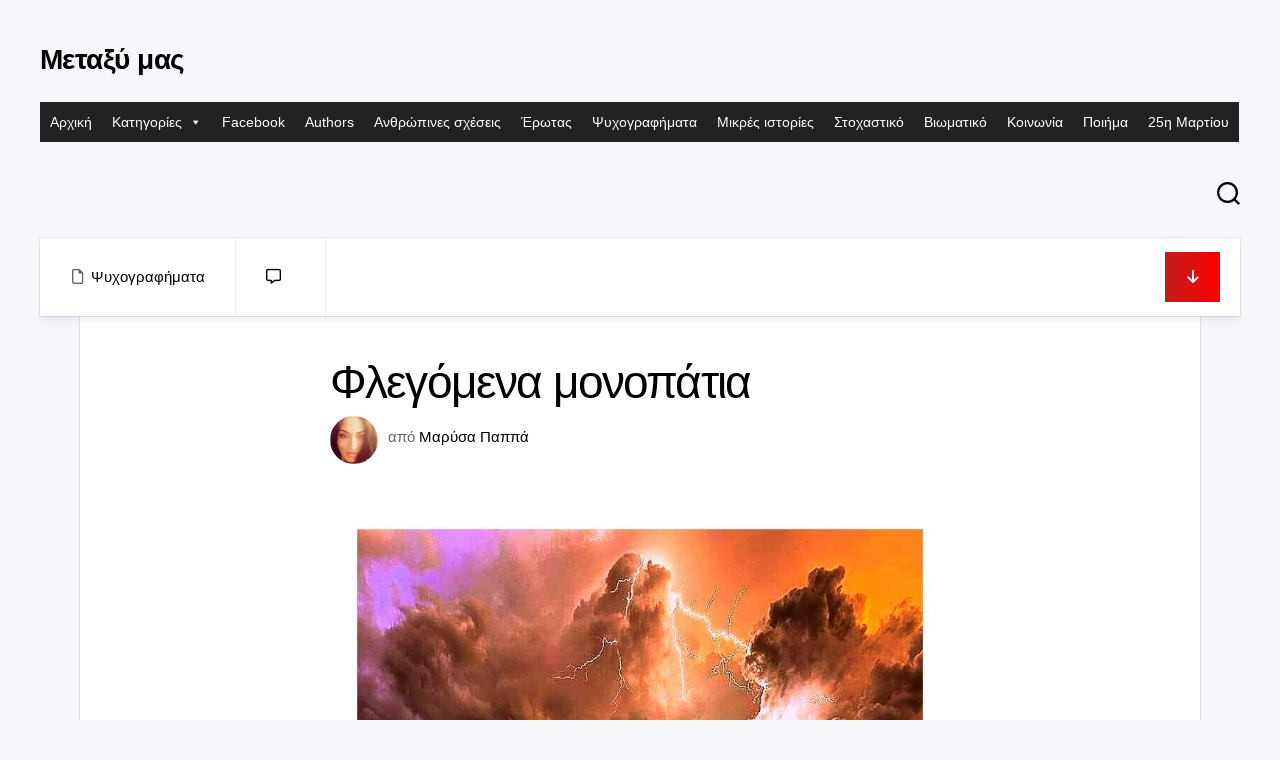

--- FILE ---
content_type: text/html; charset=UTF-8
request_url: https://metaximas.org/2021/06/13/%CF%86%CE%BB%CE%B5%CE%B3%CF%8C%CE%BC%CE%B5%CE%BD%CE%B1-%CE%BC%CE%BF%CE%BD%CE%BF%CF%80%CE%AC%CF%84%CE%B9%CE%B1/
body_size: 25400
content:
<!DOCTYPE html><html class="no-js" lang="el" prefix="og: http://ogp.me/ns# fb: http://ogp.me/ns/fb#"><head><script data-no-optimize="1">var litespeed_docref=sessionStorage.getItem("litespeed_docref");litespeed_docref&&(Object.defineProperty(document,"referrer",{get:function(){return litespeed_docref}}),sessionStorage.removeItem("litespeed_docref"));</script> <meta charset="UTF-8"><meta name="viewport" content="width=device-width, initial-scale=1.0"><link rel="profile" href="https://gmpg.org/xfn/11"><link rel="pingback" href="https://metaximas.org/xmlrpc.php"><title>Φλεγόμενα μονοπάτια &#8211; Μεταξύ μας</title><meta name='robots' content='max-image-preview:large' /> <script type="litespeed/javascript">document.documentElement.className=document.documentElement.className.replace("no-js","js")</script> <link rel='dns-prefetch' href='//fonts.googleapis.com' /><link rel="alternate" type="application/rss+xml" title="Ροή RSS &raquo; Μεταξύ μας" href="https://metaximas.org/feed/" /><link rel="alternate" type="application/rss+xml" title="Ροή Σχολίων &raquo; Μεταξύ μας" href="https://metaximas.org/comments/feed/" /><link rel="alternate" type="application/rss+xml" title="Ροή Σχολίων Μεταξύ μας &raquo; Φλεγόμενα μονοπάτια" href="https://metaximas.org/2021/06/13/%cf%86%ce%bb%ce%b5%ce%b3%cf%8c%ce%bc%ce%b5%ce%bd%ce%b1-%ce%bc%ce%bf%ce%bd%ce%bf%cf%80%ce%ac%cf%84%ce%b9%ce%b1/feed/" /><link rel="alternate" title="oEmbed (JSON)" type="application/json+oembed" href="https://metaximas.org/wp-json/oembed/1.0/embed?url=https%3A%2F%2Fmetaximas.org%2F2021%2F06%2F13%2F%25cf%2586%25ce%25bb%25ce%25b5%25ce%25b3%25cf%258c%25ce%25bc%25ce%25b5%25ce%25bd%25ce%25b1-%25ce%25bc%25ce%25bf%25ce%25bd%25ce%25bf%25cf%2580%25ce%25ac%25cf%2584%25ce%25b9%25ce%25b1%2F" /><link rel="alternate" title="oEmbed (XML)" type="text/xml+oembed" href="https://metaximas.org/wp-json/oembed/1.0/embed?url=https%3A%2F%2Fmetaximas.org%2F2021%2F06%2F13%2F%25cf%2586%25ce%25bb%25ce%25b5%25ce%25b3%25cf%258c%25ce%25bc%25ce%25b5%25ce%25bd%25ce%25b1-%25ce%25bc%25ce%25bf%25ce%25bd%25ce%25bf%25cf%2580%25ce%25ac%25cf%2584%25ce%25b9%25ce%25b1%2F&#038;format=xml" /><style id='wp-img-auto-sizes-contain-inline-css' type='text/css'>img:is([sizes=auto i],[sizes^="auto," i]){contain-intrinsic-size:3000px 1500px}
/*# sourceURL=wp-img-auto-sizes-contain-inline-css */</style><link data-optimized="2" rel="stylesheet" href="https://metaximas.org/wp-content/litespeed/css/6b62a58668480eeec2098f957a97dfb0.css?ver=3ea59" /><style id='global-styles-inline-css' type='text/css'>:root{--wp--preset--aspect-ratio--square: 1;--wp--preset--aspect-ratio--4-3: 4/3;--wp--preset--aspect-ratio--3-4: 3/4;--wp--preset--aspect-ratio--3-2: 3/2;--wp--preset--aspect-ratio--2-3: 2/3;--wp--preset--aspect-ratio--16-9: 16/9;--wp--preset--aspect-ratio--9-16: 9/16;--wp--preset--color--black: #000000;--wp--preset--color--cyan-bluish-gray: #abb8c3;--wp--preset--color--white: #ffffff;--wp--preset--color--pale-pink: #f78da7;--wp--preset--color--vivid-red: #cf2e2e;--wp--preset--color--luminous-vivid-orange: #ff6900;--wp--preset--color--luminous-vivid-amber: #fcb900;--wp--preset--color--light-green-cyan: #7bdcb5;--wp--preset--color--vivid-green-cyan: #00d084;--wp--preset--color--pale-cyan-blue: #8ed1fc;--wp--preset--color--vivid-cyan-blue: #0693e3;--wp--preset--color--vivid-purple: #9b51e0;--wp--preset--gradient--vivid-cyan-blue-to-vivid-purple: linear-gradient(135deg,rgb(6,147,227) 0%,rgb(155,81,224) 100%);--wp--preset--gradient--light-green-cyan-to-vivid-green-cyan: linear-gradient(135deg,rgb(122,220,180) 0%,rgb(0,208,130) 100%);--wp--preset--gradient--luminous-vivid-amber-to-luminous-vivid-orange: linear-gradient(135deg,rgb(252,185,0) 0%,rgb(255,105,0) 100%);--wp--preset--gradient--luminous-vivid-orange-to-vivid-red: linear-gradient(135deg,rgb(255,105,0) 0%,rgb(207,46,46) 100%);--wp--preset--gradient--very-light-gray-to-cyan-bluish-gray: linear-gradient(135deg,rgb(238,238,238) 0%,rgb(169,184,195) 100%);--wp--preset--gradient--cool-to-warm-spectrum: linear-gradient(135deg,rgb(74,234,220) 0%,rgb(151,120,209) 20%,rgb(207,42,186) 40%,rgb(238,44,130) 60%,rgb(251,105,98) 80%,rgb(254,248,76) 100%);--wp--preset--gradient--blush-light-purple: linear-gradient(135deg,rgb(255,206,236) 0%,rgb(152,150,240) 100%);--wp--preset--gradient--blush-bordeaux: linear-gradient(135deg,rgb(254,205,165) 0%,rgb(254,45,45) 50%,rgb(107,0,62) 100%);--wp--preset--gradient--luminous-dusk: linear-gradient(135deg,rgb(255,203,112) 0%,rgb(199,81,192) 50%,rgb(65,88,208) 100%);--wp--preset--gradient--pale-ocean: linear-gradient(135deg,rgb(255,245,203) 0%,rgb(182,227,212) 50%,rgb(51,167,181) 100%);--wp--preset--gradient--electric-grass: linear-gradient(135deg,rgb(202,248,128) 0%,rgb(113,206,126) 100%);--wp--preset--gradient--midnight: linear-gradient(135deg,rgb(2,3,129) 0%,rgb(40,116,252) 100%);--wp--preset--font-size--small: 13px;--wp--preset--font-size--medium: 20px;--wp--preset--font-size--large: 36px;--wp--preset--font-size--x-large: 42px;--wp--preset--spacing--20: 0.44rem;--wp--preset--spacing--30: 0.67rem;--wp--preset--spacing--40: 1rem;--wp--preset--spacing--50: 1.5rem;--wp--preset--spacing--60: 2.25rem;--wp--preset--spacing--70: 3.38rem;--wp--preset--spacing--80: 5.06rem;--wp--preset--shadow--natural: 6px 6px 9px rgba(0, 0, 0, 0.2);--wp--preset--shadow--deep: 12px 12px 50px rgba(0, 0, 0, 0.4);--wp--preset--shadow--sharp: 6px 6px 0px rgba(0, 0, 0, 0.2);--wp--preset--shadow--outlined: 6px 6px 0px -3px rgb(255, 255, 255), 6px 6px rgb(0, 0, 0);--wp--preset--shadow--crisp: 6px 6px 0px rgb(0, 0, 0);}:where(.is-layout-flex){gap: 0.5em;}:where(.is-layout-grid){gap: 0.5em;}body .is-layout-flex{display: flex;}.is-layout-flex{flex-wrap: wrap;align-items: center;}.is-layout-flex > :is(*, div){margin: 0;}body .is-layout-grid{display: grid;}.is-layout-grid > :is(*, div){margin: 0;}:where(.wp-block-columns.is-layout-flex){gap: 2em;}:where(.wp-block-columns.is-layout-grid){gap: 2em;}:where(.wp-block-post-template.is-layout-flex){gap: 1.25em;}:where(.wp-block-post-template.is-layout-grid){gap: 1.25em;}.has-black-color{color: var(--wp--preset--color--black) !important;}.has-cyan-bluish-gray-color{color: var(--wp--preset--color--cyan-bluish-gray) !important;}.has-white-color{color: var(--wp--preset--color--white) !important;}.has-pale-pink-color{color: var(--wp--preset--color--pale-pink) !important;}.has-vivid-red-color{color: var(--wp--preset--color--vivid-red) !important;}.has-luminous-vivid-orange-color{color: var(--wp--preset--color--luminous-vivid-orange) !important;}.has-luminous-vivid-amber-color{color: var(--wp--preset--color--luminous-vivid-amber) !important;}.has-light-green-cyan-color{color: var(--wp--preset--color--light-green-cyan) !important;}.has-vivid-green-cyan-color{color: var(--wp--preset--color--vivid-green-cyan) !important;}.has-pale-cyan-blue-color{color: var(--wp--preset--color--pale-cyan-blue) !important;}.has-vivid-cyan-blue-color{color: var(--wp--preset--color--vivid-cyan-blue) !important;}.has-vivid-purple-color{color: var(--wp--preset--color--vivid-purple) !important;}.has-black-background-color{background-color: var(--wp--preset--color--black) !important;}.has-cyan-bluish-gray-background-color{background-color: var(--wp--preset--color--cyan-bluish-gray) !important;}.has-white-background-color{background-color: var(--wp--preset--color--white) !important;}.has-pale-pink-background-color{background-color: var(--wp--preset--color--pale-pink) !important;}.has-vivid-red-background-color{background-color: var(--wp--preset--color--vivid-red) !important;}.has-luminous-vivid-orange-background-color{background-color: var(--wp--preset--color--luminous-vivid-orange) !important;}.has-luminous-vivid-amber-background-color{background-color: var(--wp--preset--color--luminous-vivid-amber) !important;}.has-light-green-cyan-background-color{background-color: var(--wp--preset--color--light-green-cyan) !important;}.has-vivid-green-cyan-background-color{background-color: var(--wp--preset--color--vivid-green-cyan) !important;}.has-pale-cyan-blue-background-color{background-color: var(--wp--preset--color--pale-cyan-blue) !important;}.has-vivid-cyan-blue-background-color{background-color: var(--wp--preset--color--vivid-cyan-blue) !important;}.has-vivid-purple-background-color{background-color: var(--wp--preset--color--vivid-purple) !important;}.has-black-border-color{border-color: var(--wp--preset--color--black) !important;}.has-cyan-bluish-gray-border-color{border-color: var(--wp--preset--color--cyan-bluish-gray) !important;}.has-white-border-color{border-color: var(--wp--preset--color--white) !important;}.has-pale-pink-border-color{border-color: var(--wp--preset--color--pale-pink) !important;}.has-vivid-red-border-color{border-color: var(--wp--preset--color--vivid-red) !important;}.has-luminous-vivid-orange-border-color{border-color: var(--wp--preset--color--luminous-vivid-orange) !important;}.has-luminous-vivid-amber-border-color{border-color: var(--wp--preset--color--luminous-vivid-amber) !important;}.has-light-green-cyan-border-color{border-color: var(--wp--preset--color--light-green-cyan) !important;}.has-vivid-green-cyan-border-color{border-color: var(--wp--preset--color--vivid-green-cyan) !important;}.has-pale-cyan-blue-border-color{border-color: var(--wp--preset--color--pale-cyan-blue) !important;}.has-vivid-cyan-blue-border-color{border-color: var(--wp--preset--color--vivid-cyan-blue) !important;}.has-vivid-purple-border-color{border-color: var(--wp--preset--color--vivid-purple) !important;}.has-vivid-cyan-blue-to-vivid-purple-gradient-background{background: var(--wp--preset--gradient--vivid-cyan-blue-to-vivid-purple) !important;}.has-light-green-cyan-to-vivid-green-cyan-gradient-background{background: var(--wp--preset--gradient--light-green-cyan-to-vivid-green-cyan) !important;}.has-luminous-vivid-amber-to-luminous-vivid-orange-gradient-background{background: var(--wp--preset--gradient--luminous-vivid-amber-to-luminous-vivid-orange) !important;}.has-luminous-vivid-orange-to-vivid-red-gradient-background{background: var(--wp--preset--gradient--luminous-vivid-orange-to-vivid-red) !important;}.has-very-light-gray-to-cyan-bluish-gray-gradient-background{background: var(--wp--preset--gradient--very-light-gray-to-cyan-bluish-gray) !important;}.has-cool-to-warm-spectrum-gradient-background{background: var(--wp--preset--gradient--cool-to-warm-spectrum) !important;}.has-blush-light-purple-gradient-background{background: var(--wp--preset--gradient--blush-light-purple) !important;}.has-blush-bordeaux-gradient-background{background: var(--wp--preset--gradient--blush-bordeaux) !important;}.has-luminous-dusk-gradient-background{background: var(--wp--preset--gradient--luminous-dusk) !important;}.has-pale-ocean-gradient-background{background: var(--wp--preset--gradient--pale-ocean) !important;}.has-electric-grass-gradient-background{background: var(--wp--preset--gradient--electric-grass) !important;}.has-midnight-gradient-background{background: var(--wp--preset--gradient--midnight) !important;}.has-small-font-size{font-size: var(--wp--preset--font-size--small) !important;}.has-medium-font-size{font-size: var(--wp--preset--font-size--medium) !important;}.has-large-font-size{font-size: var(--wp--preset--font-size--large) !important;}.has-x-large-font-size{font-size: var(--wp--preset--font-size--x-large) !important;}
/*# sourceURL=global-styles-inline-css */</style><style id='classic-theme-styles-inline-css' type='text/css'>/*! This file is auto-generated */
.wp-block-button__link{color:#fff;background-color:#32373c;border-radius:9999px;box-shadow:none;text-decoration:none;padding:calc(.667em + 2px) calc(1.333em + 2px);font-size:1.125em}.wp-block-file__button{background:#32373c;color:#fff;text-decoration:none}
/*# sourceURL=/wp-includes/css/classic-themes.min.css */</style><style id='blogcards-style-inline-css' type='text/css'>body { font-family: "Inter", Arial, sans-serif; }

/*# sourceURL=blogcards-style-inline-css */</style> <script type="litespeed/javascript" data-src="https://metaximas.org/wp-includes/js/jquery/jquery.min.js" id="jquery-core-js"></script> <link rel="https://api.w.org/" href="https://metaximas.org/wp-json/" /><link rel="alternate" title="JSON" type="application/json" href="https://metaximas.org/wp-json/wp/v2/posts/18115" /><link rel="EditURI" type="application/rsd+xml" title="RSD" href="https://metaximas.org/xmlrpc.php?rsd" /><meta name="generator" content="WordPress 6.9" /><link rel="canonical" href="https://metaximas.org/2021/06/13/%cf%86%ce%bb%ce%b5%ce%b3%cf%8c%ce%bc%ce%b5%ce%bd%ce%b1-%ce%bc%ce%bf%ce%bd%ce%bf%cf%80%ce%ac%cf%84%ce%b9%ce%b1/" /><link rel='shortlink' href='https://metaximas.org/?p=18115' /><meta name="follow.[base64]" content="038fx4G3VtPgLNyFP54j"/><link rel="icon" href="https://metaximas.org/wp-content/uploads/2021/01/cropped-28058380_1754239811551190_1529806053956845290_n-32x32.jpg" sizes="32x32" /><link rel="icon" href="https://metaximas.org/wp-content/uploads/2021/01/cropped-28058380_1754239811551190_1529806053956845290_n-192x192.jpg" sizes="192x192" /><link rel="apple-touch-icon" href="https://metaximas.org/wp-content/uploads/2021/01/cropped-28058380_1754239811551190_1529806053956845290_n-180x180.jpg" /><meta name="msapplication-TileImage" content="https://metaximas.org/wp-content/uploads/2021/01/cropped-28058380_1754239811551190_1529806053956845290_n-270x270.jpg" /><style type="text/css" id="wp-custom-css">p, span {
    color: rgba(255, 255, 255, 0.85);
}

.author_bio_section {
    background-color: rgba(255, 255, 255, 0.1);
    padding: 15px;
    border: 1px solid #ccc;
		box-shadow: inset 0 1px 0 rgba(255, 255, 255, 0.06);
}

.author_name {
    font-size: 16px;
    font-weight: bold;
}

.author_details img {
    border: 1px solid #D8D8D8;
    border-radius: 50%;
    float: left;
    margin: 0 10px 10px 0;
}</style><style id="kirki-inline-styles"></style><style type="text/css">/** Mega Menu CSS: fs **/</style><meta property="og:locale" content="el_GR"/><meta property="og:site_name" content="Μεταξύ μας"/><meta property="og:title" content="Φλεγόμενα μονοπάτια"/><meta property="og:url" content="https://metaximas.org/2021/06/13/%cf%86%ce%bb%ce%b5%ce%b3%cf%8c%ce%bc%ce%b5%ce%bd%ce%b1-%ce%bc%ce%bf%ce%bd%ce%bf%cf%80%ce%ac%cf%84%ce%b9%ce%b1/"/><meta property="og:type" content="article"/><meta property="og:description" content="Κάνει λίγη ψύχρα απόψε. Σαν να κρυώνουν τα φύλλα της ψυχής μου, μέσα μου γίνονται συνεχώς συγκρούσεις σφοδρές. Και γύρω μου, πέφτει σιγή και σκοτεινιά, σαν να μαύρισε ο ουρανός. Τρομάζω πολύ και πονάω εσωτερικά.
Αυτό το μυστήριο που πλανιέται ανεξέλεγκτο στην πλάση τον τελευταίο καιρό με γεμίζει μ"/><meta property="article:published_time" content="2021-06-13T19:49:40+03:00"/><meta property="article:modified_time" content="2021-06-13T19:51:39+03:00" /><meta property="og:updated_time" content="2021-06-13T19:51:39+03:00" /><meta property="article:section" content="Ψυχογραφήματα"/><meta name="twitter:title" content="Φλεγόμενα μονοπάτια"/><meta name="twitter:url" content="https://metaximas.org/2021/06/13/%cf%86%ce%bb%ce%b5%ce%b3%cf%8c%ce%bc%ce%b5%ce%bd%ce%b1-%ce%bc%ce%bf%ce%bd%ce%bf%cf%80%ce%ac%cf%84%ce%b9%ce%b1/"/><meta name="twitter:description" content="Κάνει λίγη ψύχρα απόψε. Σαν να κρυώνουν τα φύλλα της ψυχής μου, μέσα μου γίνονται συνεχώς συγκρούσεις σφοδρές. Και γύρω μου, πέφτει σιγή και σκοτεινιά, σαν να μαύρισε ο ουρανός. Τρομάζω πολύ και πονάω εσωτερικά.
Αυτό το μυστήριο που πλανιέται ανεξέλεγκτο στην πλάση τον τελευταίο καιρό με γεμίζει μ"/><meta name="twitter:card" content="summary_large_image"/></head><body class="wp-singular post-template-default single single-post postid-18115 single-format-standard wp-embed-responsive wp-theme-blogcards sfsi_actvite_theme_default mega-menu-header full-width dark invert-dark-logo right-left-cards logged-out"><a class="skip-link screen-reader-text" href="#page">Μετάβαση σε περιεχόμενο</a><div class="wrapper-outer"><div class="wrapper-inner"><header id="header" class="nav-menu-dropdown-left"><div class="group"><p class="site-title"><a href="https://metaximas.org/" rel="home">Μεταξύ μας</a></p><p class="site-description"></p><div class="header-right"><div id="wrap-nav-header" class="wrap-nav"><nav id="nav-header-nav" class="main-navigation nav-menu">
<button class="menu-toggle" aria-controls="primary-menu" aria-expanded="false">
<span class="screen-reader-text">Ανάπτυξη μενού</span><div class="menu-toggle-icon"><span></span><span></span><span></span></div>			</button><div id="mega-menu-wrap-header" class="mega-menu-wrap"><div class="mega-menu-toggle"><div class="mega-toggle-blocks-left"></div><div class="mega-toggle-blocks-center"></div><div class="mega-toggle-blocks-right"><div class='mega-toggle-block mega-menu-toggle-animated-block mega-toggle-block-0' id='mega-toggle-block-0'><button aria-label="Toggle Menu" class="mega-toggle-animated mega-toggle-animated-slider" type="button" aria-expanded="false">
<span class="mega-toggle-animated-box">
<span class="mega-toggle-animated-inner"></span>
</span>
</button></div></div></div><ul id="mega-menu-header" class="mega-menu max-mega-menu mega-menu-horizontal mega-no-js" data-event="hover_intent" data-effect="fade_up" data-effect-speed="200" data-effect-mobile="disabled" data-effect-speed-mobile="0" data-mobile-force-width="false" data-second-click="go" data-document-click="collapse" data-vertical-behaviour="standard" data-breakpoint="768" data-unbind="true" data-mobile-state="collapse_all" data-mobile-direction="vertical" data-hover-intent-timeout="300" data-hover-intent-interval="100"><li class="mega-menu-item mega-menu-item-type-custom mega-menu-item-object-custom mega-menu-item-home mega-align-bottom-left mega-menu-flyout mega-menu-item-151" id="mega-menu-item-151"><a class="mega-menu-link" href="http://metaximas.org" tabindex="0">Αρχική</a></li><li class="mega-menu-item mega-menu-item-type-custom mega-menu-item-object-custom mega-menu-item-has-children mega-menu-megamenu mega-align-bottom-left mega-menu-megamenu mega-menu-item-21130" id="mega-menu-item-21130"><a class="mega-menu-link" href="#" aria-expanded="false" tabindex="0">Κατηγορίες<span class="mega-indicator" aria-hidden="true"></span></a><ul class="mega-sub-menu"><li class="mega-menu-item mega-menu-item-type-taxonomy mega-menu-item-object-category mega-menu-column-standard mega-menu-columns-1-of-6 mega-menu-item-21132" style="--columns:6; --span:1" id="mega-menu-item-21132"><a class="mega-menu-link" href="https://metaximas.org/category/28%ce%b7-%ce%bf%ce%ba%cf%84%cf%89%ce%b2%cf%81%ce%af%ce%bf%cf%85/">28η Οκτωβρίου</a></li><li class="mega-menu-item mega-menu-item-type-taxonomy mega-menu-item-object-category mega-menu-column-standard mega-menu-columns-1-of-6 mega-menu-item-21133" style="--columns:6; --span:1" id="mega-menu-item-21133"><a class="mega-menu-link" href="https://metaximas.org/category/%ce%b1%ce%b8%ce%ae%ce%bd%ce%b1/">Αθήνα</a></li><li class="mega-menu-item mega-menu-item-type-taxonomy mega-menu-item-object-category mega-menu-column-standard mega-menu-columns-1-of-6 mega-menu-item-21134" style="--columns:6; --span:1" id="mega-menu-item-21134"><a class="mega-menu-link" href="https://metaximas.org/category/%ce%b1%ce%bd%ce%b8%cf%81%cf%8e%cf%80%ce%b9%ce%bd%ce%b5%cf%82-%cf%83%cf%87%ce%ad%cf%83%ce%b5%ce%b9%cf%82/">Ανθρώπινες σχέσεις</a></li><li class="mega-menu-item mega-menu-item-type-taxonomy mega-menu-item-object-category mega-menu-column-standard mega-menu-columns-1-of-6 mega-menu-item-21135" style="--columns:6; --span:1" id="mega-menu-item-21135"><a class="mega-menu-link" href="https://metaximas.org/category/%ce%ac%ce%bd%ce%bf%ce%b9%ce%be%ce%b7/">Άνοιξη</a></li><li class="mega-menu-item mega-menu-item-type-taxonomy mega-menu-item-object-category mega-menu-column-standard mega-menu-columns-1-of-6 mega-menu-item-21136" style="--columns:6; --span:1" id="mega-menu-item-21136"><a class="mega-menu-link" href="https://metaximas.org/category/%ce%ac%ce%bd%cf%84%cf%81%ce%b1%cf%82/">Άντρας</a></li><li class="mega-menu-item mega-menu-item-type-taxonomy mega-menu-item-object-category mega-menu-column-standard mega-menu-columns-1-of-6 mega-menu-item-21137" style="--columns:6; --span:1" id="mega-menu-item-21137"><a class="mega-menu-link" href="https://metaximas.org/category/%ce%b1%cf%80%ce%b1%ce%b3%ce%bf%cf%81%ce%b5%cf%85%ce%bc%ce%ad%ce%bd%ce%bf%cf%82-%ce%ad%cf%81%cf%89%cf%84%ce%b1%cf%82/">Απαγορευμένος έρωτας</a></li><li class="mega-menu-item mega-menu-item-type-taxonomy mega-menu-item-object-category mega-menu-column-standard mega-menu-columns-1-of-6 mega-menu-clear mega-menu-item-21138" style="--columns:6; --span:1" id="mega-menu-item-21138"><a class="mega-menu-link" href="https://metaximas.org/category/%ce%b1%cf%80%cf%8c%ce%ba%cf%81%ce%b9%ce%b5%cf%82/">Απόκριες</a></li><li class="mega-menu-item mega-menu-item-type-taxonomy mega-menu-item-object-category mega-menu-column-standard mega-menu-columns-1-of-6 mega-menu-item-21139" style="--columns:6; --span:1" id="mega-menu-item-21139"><a class="mega-menu-link" href="https://metaximas.org/category/%ce%b1%cf%80%cf%8c%cf%81%cf%81%ce%b9%cf%88%ce%b7/">Απόρριψη</a></li><li class="mega-menu-item mega-menu-item-type-taxonomy mega-menu-item-object-category mega-menu-column-standard mega-menu-columns-1-of-6 mega-menu-item-21140" style="--columns:6; --span:1" id="mega-menu-item-21140"><a class="mega-menu-link" href="https://metaximas.org/category/%ce%b1%cf%8d%ce%b3%ce%bf%cf%85%cf%83%cf%84%ce%bf%cf%82/">Αύγουστος</a></li><li class="mega-menu-item mega-menu-item-type-taxonomy mega-menu-item-object-category mega-menu-column-standard mega-menu-columns-1-of-6 mega-menu-item-21141" style="--columns:6; --span:1" id="mega-menu-item-21141"><a class="mega-menu-link" href="https://metaximas.org/category/%ce%b1%cf%85%cf%84%ce%bf%ce%ba%cf%84%ce%bf%ce%bd%ce%af%ce%b1/">Αυτοκτονία</a></li><li class="mega-menu-item mega-menu-item-type-taxonomy mega-menu-item-object-category mega-menu-column-standard mega-menu-columns-1-of-6 mega-menu-item-21142" style="--columns:6; --span:1" id="mega-menu-item-21142"><a class="mega-menu-link" href="https://metaximas.org/category/%ce%b1%cf%86%ce%b9%ce%ad%cf%81%cf%89%ce%bc%ce%b1/">Αφιέρωμα</a></li><li class="mega-menu-item mega-menu-item-type-taxonomy mega-menu-item-object-category mega-menu-column-standard mega-menu-columns-1-of-6 mega-menu-item-21143" style="--columns:6; --span:1" id="mega-menu-item-21143"><a class="mega-menu-link" href="https://metaximas.org/category/%ce%b1%cf%87%ce%b1%cf%81%ce%b9%cf%83%cf%84%ce%af%ce%b1/">Αχαριστία</a></li><li class="mega-menu-item mega-menu-item-type-taxonomy mega-menu-item-object-category mega-menu-column-standard mega-menu-columns-1-of-6 mega-menu-clear mega-menu-item-21144" style="--columns:6; --span:1" id="mega-menu-item-21144"><a class="mega-menu-link" href="https://metaximas.org/category/%ce%b2%ce%b9%cf%89%ce%bc%ce%b1%cf%84%ce%b9%ce%ba%cf%8c/">Βιωματικό</a></li><li class="mega-menu-item mega-menu-item-type-taxonomy mega-menu-item-object-category mega-menu-column-standard mega-menu-columns-1-of-6 mega-menu-item-21145" style="--columns:6; --span:1" id="mega-menu-item-21145"><a class="mega-menu-link" href="https://metaximas.org/category/%ce%b3%ce%b5%cf%89%ce%b3%cf%81%ce%b1%cf%86%ce%af%ce%b1/">Γεωγραφία</a></li><li class="mega-menu-item mega-menu-item-type-taxonomy mega-menu-item-object-category mega-menu-column-standard mega-menu-columns-1-of-6 mega-menu-item-21146" style="--columns:6; --span:1" id="mega-menu-item-21146"><a class="mega-menu-link" href="https://metaximas.org/category/%ce%b3%cf%81%ce%b1%cf%86%ce%ae/">Γραφή</a></li><li class="mega-menu-item mega-menu-item-type-taxonomy mega-menu-item-object-category mega-menu-column-standard mega-menu-columns-1-of-6 mega-menu-item-21147" style="--columns:6; --span:1" id="mega-menu-item-21147"><a class="mega-menu-link" href="https://metaximas.org/category/%ce%b3%cf%85%ce%bd%ce%b1%ce%af%ce%ba%ce%b1/">Γυναίκα</a></li><li class="mega-menu-item mega-menu-item-type-taxonomy mega-menu-item-object-category mega-menu-column-standard mega-menu-columns-1-of-6 mega-menu-item-21148" style="--columns:6; --span:1" id="mega-menu-item-21148"><a class="mega-menu-link" href="https://metaximas.org/category/%ce%b4%ce%b7%ce%bc%ce%bf%ce%ba%cf%81%ce%b1%cf%84%ce%af%ce%b1/">Δημοκρατία</a></li><li class="mega-menu-item mega-menu-item-type-taxonomy mega-menu-item-object-category mega-menu-column-standard mega-menu-columns-1-of-6 mega-menu-item-21149" style="--columns:6; --span:1" id="mega-menu-item-21149"><a class="mega-menu-link" href="https://metaximas.org/category/%ce%b4%ce%b9%ce%ae%ce%b3%ce%b7%ce%bc%ce%b1/">Διήγημα</a></li><li class="mega-menu-item mega-menu-item-type-taxonomy mega-menu-item-object-category mega-menu-column-standard mega-menu-columns-1-of-6 mega-menu-clear mega-menu-item-21150" style="--columns:6; --span:1" id="mega-menu-item-21150"><a class="mega-menu-link" href="https://metaximas.org/category/%ce%b4%cf%85%cf%83%ce%bb%ce%b5%ce%be%ce%af%ce%b1/">Δυσλεξία</a></li><li class="mega-menu-item mega-menu-item-type-taxonomy mega-menu-item-object-category mega-menu-column-standard mega-menu-columns-1-of-6 mega-menu-item-21151" style="--columns:6; --span:1" id="mega-menu-item-21151"><a class="mega-menu-link" href="https://metaximas.org/category/%ce%b5%ce%b3%ce%ba%ce%bb%ce%b5%ce%b9%cf%83%ce%bc%cf%8c%cf%82/">Εγκλεισμός</a></li><li class="mega-menu-item mega-menu-item-type-taxonomy mega-menu-item-object-category mega-menu-column-standard mega-menu-columns-1-of-6 mega-menu-item-21152" style="--columns:6; --span:1" id="mega-menu-item-21152"><a class="mega-menu-link" href="https://metaximas.org/category/%ce%b5%ce%b8%ce%bd%ce%b9%ce%ba%cf%8c/">Εθνικό</a></li><li class="mega-menu-item mega-menu-item-type-taxonomy mega-menu-item-object-category mega-menu-column-standard mega-menu-columns-1-of-6 mega-menu-item-21153" style="--columns:6; --span:1" id="mega-menu-item-21153"><a class="mega-menu-link" href="https://metaximas.org/category/%ce%b5%ce%bb%ce%bb%ce%ac%ce%b4%ce%b1/">Ελλάδα</a></li><li class="mega-menu-item mega-menu-item-type-taxonomy mega-menu-item-object-category mega-menu-column-standard mega-menu-columns-1-of-6 mega-menu-item-21154" style="--columns:6; --span:1" id="mega-menu-item-21154"><a class="mega-menu-link" href="https://metaximas.org/category/%ce%b5%ce%be%ce%bf%ce%bc%ce%bf%ce%bb%cf%8c%ce%b3%ce%b7%cf%83%ce%b7/">Εξομολόγηση</a></li><li class="mega-menu-item mega-menu-item-type-taxonomy mega-menu-item-object-category mega-menu-column-standard mega-menu-columns-1-of-6 mega-menu-item-21155" style="--columns:6; --span:1" id="mega-menu-item-21155"><a class="mega-menu-link" href="https://metaximas.org/category/%ce%b5%cf%80%ce%b1%cf%81%cf%87%ce%af%ce%b1/">Επαρχία</a></li><li class="mega-menu-item mega-menu-item-type-taxonomy mega-menu-item-object-category mega-menu-column-standard mega-menu-columns-1-of-6 mega-menu-clear mega-menu-item-21156" style="--columns:6; --span:1" id="mega-menu-item-21156"><a class="mega-menu-link" href="https://metaximas.org/category/%ce%b5%cf%80%ce%b5%cf%84%ce%b5%ce%b9%ce%b1%ce%ba%cf%8c/">Επετειακό</a></li><li class="mega-menu-item mega-menu-item-type-taxonomy mega-menu-item-object-category mega-menu-column-standard mega-menu-columns-1-of-6 mega-menu-item-21157" style="--columns:6; --span:1" id="mega-menu-item-21157"><a class="mega-menu-link" href="https://metaximas.org/category/%ce%b5%cf%80%ce%b9%ce%ba%ce%b1%ce%b9%cf%81%cf%8c%cf%84%ce%b7%cf%84%ce%b1/">Επικαιρότητα</a></li><li class="mega-menu-item mega-menu-item-type-taxonomy mega-menu-item-object-category mega-menu-column-standard mega-menu-columns-1-of-6 mega-menu-item-21158" style="--columns:6; --span:1" id="mega-menu-item-21158"><a class="mega-menu-link" href="https://metaximas.org/category/%ce%ad%cf%81%cf%89%cf%84%ce%b1%cf%82/">Έρωτας</a></li><li class="mega-menu-item mega-menu-item-type-taxonomy mega-menu-item-object-category mega-menu-column-standard mega-menu-columns-1-of-6 mega-menu-item-21159" style="--columns:6; --span:1" id="mega-menu-item-21159"><a class="mega-menu-link" href="https://metaximas.org/category/%ce%b5%cf%86%ce%ae%ce%bc%ce%b5%cf%81%ce%bf%ce%b9-%ce%ad%cf%81%cf%89%cf%84%ce%b5%cf%82/">Εφήμεροι έρωτες</a></li><li class="mega-menu-item mega-menu-item-type-taxonomy mega-menu-item-object-category mega-menu-column-standard mega-menu-columns-1-of-6 mega-menu-item-21160" style="--columns:6; --span:1" id="mega-menu-item-21160"><a class="mega-menu-link" href="https://metaximas.org/category/%ce%b6%ce%b5%cf%8a%ce%bc%cf%80%ce%ad%ce%ba%ce%b9%ce%ba%ce%bf/">Ζεϊμπέκικο</a></li><li class="mega-menu-item mega-menu-item-type-taxonomy mega-menu-item-object-category mega-menu-column-standard mega-menu-columns-1-of-6 mega-menu-item-21161" style="--columns:6; --span:1" id="mega-menu-item-21161"><a class="mega-menu-link" href="https://metaximas.org/category/%ce%b6%cf%8e%ce%b4%ce%b9%ce%b1/">Ζώδια</a></li><li class="mega-menu-item mega-menu-item-type-taxonomy mega-menu-item-object-category mega-menu-column-standard mega-menu-columns-1-of-6 mega-menu-clear mega-menu-item-21162" style="--columns:6; --span:1" id="mega-menu-item-21162"><a class="mega-menu-link" href="https://metaximas.org/category/%ce%ae%ce%b8%ce%b7-%ce%ba%ce%b9-%ce%ad%ce%b8%ce%b9%ce%bc%ce%b1/">Ήθη κι έθιμα</a></li><li class="mega-menu-item mega-menu-item-type-taxonomy mega-menu-item-object-category mega-menu-column-standard mega-menu-columns-1-of-6 mega-menu-item-21163" style="--columns:6; --span:1" id="mega-menu-item-21163"><a class="mega-menu-link" href="https://metaximas.org/category/%ce%b8%ce%b5%cf%83%cf%83%ce%b1%ce%bb%ce%bf%ce%bd%ce%af%ce%ba%ce%b7/">Θεσσαλονίκη</a></li><li class="mega-menu-item mega-menu-item-type-taxonomy mega-menu-item-object-category mega-menu-column-standard mega-menu-columns-1-of-6 mega-menu-item-21164" style="--columns:6; --span:1" id="mega-menu-item-21164"><a class="mega-menu-link" href="https://metaximas.org/category/%ce%b8%cf%81%ce%b7%cf%83%ce%ba%ce%b5%ce%af%ce%b1/">Θρησκεία</a></li><li class="mega-menu-item mega-menu-item-type-taxonomy mega-menu-item-object-category mega-menu-column-standard mega-menu-columns-1-of-6 mega-menu-item-21165" style="--columns:6; --span:1" id="mega-menu-item-21165"><a class="mega-menu-link" href="https://metaximas.org/category/%ce%b9%cf%83%cf%84%ce%bf%cf%81%ce%af%ce%b1/">Ιστορία</a></li><li class="mega-menu-item mega-menu-item-type-taxonomy mega-menu-item-object-category mega-menu-column-standard mega-menu-columns-1-of-6 mega-menu-item-21166" style="--columns:6; --span:1" id="mega-menu-item-21166"><a class="mega-menu-link" href="https://metaximas.org/category/%ce%b9%cf%84%ce%b1%ce%bb%ce%af%ce%b1/">Ιταλία</a></li><li class="mega-menu-item mega-menu-item-type-taxonomy mega-menu-item-object-category mega-menu-column-standard mega-menu-columns-1-of-6 mega-menu-item-21167" style="--columns:6; --span:1" id="mega-menu-item-21167"><a class="mega-menu-link" href="https://metaximas.org/category/%ce%ba%ce%b1%ce%b8%ce%b1%cf%81%ce%ac-%ce%b4%ce%b5%cf%85%cf%84%ce%ad%cf%81%ce%b1/">Καθαρά Δευτέρα</a></li><li class="mega-menu-item mega-menu-item-type-taxonomy mega-menu-item-object-category mega-menu-column-standard mega-menu-columns-1-of-6 mega-menu-clear mega-menu-item-21168" style="--columns:6; --span:1" id="mega-menu-item-21168"><a class="mega-menu-link" href="https://metaximas.org/category/%ce%ba%ce%b1%ce%ba%ce%bf%cf%80%ce%bf%ce%af%ce%b7%cf%83%ce%b7/">Κακοποίηση</a></li><li class="mega-menu-item mega-menu-item-type-taxonomy mega-menu-item-object-category mega-menu-column-standard mega-menu-columns-1-of-6 mega-menu-item-21169" style="--columns:6; --span:1" id="mega-menu-item-21169"><a class="mega-menu-link" href="https://metaximas.org/category/%ce%ba%ce%b1%ce%bb%ce%bb%ce%b9%cf%84%ce%ad%cf%87%ce%bd%ce%b5%cf%82/">Καλλιτέχνες</a></li><li class="mega-menu-item mega-menu-item-type-taxonomy mega-menu-item-object-category mega-menu-column-standard mega-menu-columns-1-of-6 mega-menu-item-21170" style="--columns:6; --span:1" id="mega-menu-item-21170"><a class="mega-menu-link" href="https://metaximas.org/category/%ce%ba%ce%b1%ce%bb%ce%bf%ce%ba%ce%b1%ce%af%cf%81%ce%b9/">Καλοκαίρι</a></li><li class="mega-menu-item mega-menu-item-type-taxonomy mega-menu-item-object-category mega-menu-column-standard mega-menu-columns-1-of-6 mega-menu-item-21171" style="--columns:6; --span:1" id="mega-menu-item-21171"><a class="mega-menu-link" href="https://metaximas.org/category/%ce%ba%ce%bf%ce%b9%ce%bd%cf%89%ce%bd%ce%af%ce%b1/">Κοινωνία</a></li><li class="mega-menu-item mega-menu-item-type-taxonomy mega-menu-item-object-category mega-menu-column-standard mega-menu-columns-1-of-6 mega-menu-item-21172" style="--columns:6; --span:1" id="mega-menu-item-21172"><a class="mega-menu-link" href="https://metaximas.org/category/%ce%ba%cf%81%ce%ae%cf%84%ce%b7/">Κρήτη</a></li><li class="mega-menu-item mega-menu-item-type-taxonomy mega-menu-item-object-category mega-menu-column-standard mega-menu-columns-1-of-6 mega-menu-item-21173" style="--columns:6; --span:1" id="mega-menu-item-21173"><a class="mega-menu-link" href="https://metaximas.org/category/%ce%ba%cf%8d%cf%80%cf%81%ce%bf%cf%82/">Κύπρος</a></li><li class="mega-menu-item mega-menu-item-type-taxonomy mega-menu-item-object-category mega-menu-column-standard mega-menu-columns-1-of-6 mega-menu-clear mega-menu-item-21174" style="--columns:6; --span:1" id="mega-menu-item-21174"><a class="mega-menu-link" href="https://metaximas.org/category/%ce%bb%ce%ad%ce%be%ce%b5%ce%b9%cf%82/">Λέξεις</a></li><li class="mega-menu-item mega-menu-item-type-taxonomy mega-menu-item-object-category mega-menu-column-standard mega-menu-columns-1-of-6 mega-menu-item-21175" style="--columns:6; --span:1" id="mega-menu-item-21175"><a class="mega-menu-link" href="https://metaximas.org/category/%ce%bb%ce%bf%ce%b3%ce%bf%cf%84%ce%b5%cf%87%ce%bd%ce%af%ce%b1/">Λογοτεχνία</a></li><li class="mega-menu-item mega-menu-item-type-taxonomy mega-menu-item-object-category mega-menu-column-standard mega-menu-columns-1-of-6 mega-menu-item-21176" style="--columns:6; --span:1" id="mega-menu-item-21176"><a class="mega-menu-link" href="https://metaximas.org/category/%ce%bc%ce%ac%ce%b7%cf%82/">Μάης</a></li><li class="mega-menu-item mega-menu-item-type-taxonomy mega-menu-item-object-category mega-menu-column-standard mega-menu-columns-1-of-6 mega-menu-item-21177" style="--columns:6; --span:1" id="mega-menu-item-21177"><a class="mega-menu-link" href="https://metaximas.org/category/%ce%bc%ce%b5%cf%84%ce%b1%ce%be%cf%8d-%ce%bc%ce%b1%cf%82/">Μεταξύ μας</a></li><li class="mega-menu-item mega-menu-item-type-taxonomy mega-menu-item-object-category mega-menu-column-standard mega-menu-columns-1-of-6 mega-menu-item-21178" style="--columns:6; --span:1" id="mega-menu-item-21178"><a class="mega-menu-link" href="https://metaximas.org/category/%ce%bc%ce%b7%cf%84%ce%ad%cf%81%ce%b1/">Μητέρα</a></li><li class="mega-menu-item mega-menu-item-type-taxonomy mega-menu-item-object-category mega-menu-column-standard mega-menu-columns-1-of-6 mega-menu-item-21179" style="--columns:6; --span:1" id="mega-menu-item-21179"><a class="mega-menu-link" href="https://metaximas.org/category/%ce%bc%ce%b9%ce%ba%cf%81%ce%ad%cf%82-%ce%b9%cf%83%cf%84%ce%bf%cf%81%ce%af%ce%b5%cf%82/">Μικρές ιστορίες</a></li><li class="mega-menu-item mega-menu-item-type-taxonomy mega-menu-item-object-category mega-menu-column-standard mega-menu-columns-1-of-6 mega-menu-clear mega-menu-item-21180" style="--columns:6; --span:1" id="mega-menu-item-21180"><a class="mega-menu-link" href="https://metaximas.org/category/%ce%bc%ce%bf%ce%bd%ce%b1%ce%be%ce%b9%ce%ac/">Μοναξιά</a></li><li class="mega-menu-item mega-menu-item-type-taxonomy mega-menu-item-object-category mega-menu-column-standard mega-menu-columns-1-of-6 mega-menu-item-21181" style="--columns:6; --span:1" id="mega-menu-item-21181"><a class="mega-menu-link" href="https://metaximas.org/category/%ce%bc%cf%80%ce%b1%ce%bc%cf%80%ce%ac%cf%82/">Μπαμπάς</a></li><li class="mega-menu-item mega-menu-item-type-taxonomy mega-menu-item-object-category mega-menu-column-standard mega-menu-columns-1-of-6 mega-menu-item-21182" style="--columns:6; --span:1" id="mega-menu-item-21182"><a class="mega-menu-link" href="https://metaximas.org/category/%ce%bd%ce%b1%cf%81%ce%ba%cf%89%cf%84%ce%b9%ce%ba%ce%ac/">Ναρκωτικά</a></li><li class="mega-menu-item mega-menu-item-type-taxonomy mega-menu-item-object-category mega-menu-column-standard mega-menu-columns-1-of-6 mega-menu-item-21183" style="--columns:6; --span:1" id="mega-menu-item-21183"><a class="mega-menu-link" href="https://metaximas.org/category/%ce%bf%ce%b9%ce%ba%ce%bf%ce%b3%ce%ad%ce%bd%ce%b5%ce%b9%ce%b1/">Οικογένεια</a></li><li class="mega-menu-item mega-menu-item-type-taxonomy mega-menu-item-object-category mega-menu-column-standard mega-menu-columns-1-of-6 mega-menu-item-21184" style="--columns:6; --span:1" id="mega-menu-item-21184"><a class="mega-menu-link" href="https://metaximas.org/category/%cf%8c%ce%bb%cf%85%ce%bc%cf%80%ce%bf%cf%82/">Όλυμπος</a></li><li class="mega-menu-item mega-menu-item-type-taxonomy mega-menu-item-object-category mega-menu-column-standard mega-menu-columns-1-of-6 mega-menu-item-21185" style="--columns:6; --span:1" id="mega-menu-item-21185"><a class="mega-menu-link" href="https://metaximas.org/category/%cf%80%ce%b1%ce%b9%ce%b4%ce%b5%ce%af%ce%b1/">Παιδεία</a></li><li class="mega-menu-item mega-menu-item-type-taxonomy mega-menu-item-object-category mega-menu-column-standard mega-menu-columns-1-of-6 mega-menu-clear mega-menu-item-21186" style="--columns:6; --span:1" id="mega-menu-item-21186"><a class="mega-menu-link" href="https://metaximas.org/category/%cf%80%ce%b1%ce%b9%ce%b4%ce%b9%ce%ac/">Παιδιά</a></li><li class="mega-menu-item mega-menu-item-type-taxonomy mega-menu-item-object-category mega-menu-column-standard mega-menu-columns-1-of-6 mega-menu-item-21187" style="--columns:6; --span:1" id="mega-menu-item-21187"><a class="mega-menu-link" href="https://metaximas.org/category/%cf%80%ce%b1%ce%b9%cf%87%ce%bd%ce%af%ce%b4%ce%b9%ce%b1/">παιχνίδια</a></li><li class="mega-menu-item mega-menu-item-type-taxonomy mega-menu-item-object-category mega-menu-column-standard mega-menu-columns-1-of-6 mega-menu-item-21188" style="--columns:6; --span:1" id="mega-menu-item-21188"><a class="mega-menu-link" href="https://metaximas.org/category/%cf%80%ce%b1%cf%81%ce%b1%ce%bc%cf%8d%ce%b8%ce%b9/">Παραμύθι</a></li><li class="mega-menu-item mega-menu-item-type-taxonomy mega-menu-item-object-category mega-menu-column-standard mega-menu-columns-1-of-6 mega-menu-item-21189" style="--columns:6; --span:1" id="mega-menu-item-21189"><a class="mega-menu-link" href="https://metaximas.org/category/%cf%80%ce%ac%cf%83%cf%87%ce%b1/">Πάσχα</a></li><li class="mega-menu-item mega-menu-item-type-taxonomy mega-menu-item-object-category mega-menu-column-standard mega-menu-columns-1-of-6 mega-menu-item-21190" style="--columns:6; --span:1" id="mega-menu-item-21190"><a class="mega-menu-link" href="https://metaximas.org/category/%cf%80%ce%b1%cf%84%cf%81%ce%af%ce%b4%ce%b1/">Πατρίδα</a></li><li class="mega-menu-item mega-menu-item-type-taxonomy mega-menu-item-object-category mega-menu-column-standard mega-menu-columns-1-of-6 mega-menu-item-21191" style="--columns:6; --span:1" id="mega-menu-item-21191"><a class="mega-menu-link" href="https://metaximas.org/category/%cf%80%ce%bf%ce%b9%ce%ae%ce%bc%ce%b1/">Ποιήμα</a></li><li class="mega-menu-item mega-menu-item-type-taxonomy mega-menu-item-object-category mega-menu-column-standard mega-menu-columns-1-of-6 mega-menu-clear mega-menu-item-21192" style="--columns:6; --span:1" id="mega-menu-item-21192"><a class="mega-menu-link" href="https://metaximas.org/category/%cf%80%ce%bf%ce%af%ce%b7%cf%83%ce%b7/">Ποίηση</a></li><li class="mega-menu-item mega-menu-item-type-taxonomy mega-menu-item-object-category mega-menu-column-standard mega-menu-columns-1-of-6 mega-menu-item-21193" style="--columns:6; --span:1" id="mega-menu-item-21193"><a class="mega-menu-link" href="https://metaximas.org/category/%cf%80%cf%81%cf%89%cf%84%ce%bf%ce%bc%ce%b1%ce%b3%ce%b9%ce%ac/">Πρωτομαγιά</a></li><li class="mega-menu-item mega-menu-item-type-taxonomy mega-menu-item-object-category mega-menu-column-standard mega-menu-columns-1-of-6 mega-menu-item-21194" style="--columns:6; --span:1" id="mega-menu-item-21194"><a class="mega-menu-link" href="https://metaximas.org/category/%cf%80%cf%81%cf%89%cf%84%ce%bf%cf%87%cf%81%ce%bf%ce%bd%ce%b9%ce%ac/">Πρωτοχρονιά</a></li><li class="mega-menu-item mega-menu-item-type-taxonomy mega-menu-item-object-category mega-menu-column-standard mega-menu-columns-1-of-6 mega-menu-item-21195" style="--columns:6; --span:1" id="mega-menu-item-21195"><a class="mega-menu-link" href="https://metaximas.org/category/%cf%83%ce%b5%cf%80%cf%84%ce%ad%ce%bc%ce%b2%cf%81%ce%b9%ce%bf%cf%82/">Σεπτέμβριος</a></li><li class="mega-menu-item mega-menu-item-type-taxonomy mega-menu-item-object-category mega-menu-column-standard mega-menu-columns-1-of-6 mega-menu-item-21196" style="--columns:6; --span:1" id="mega-menu-item-21196"><a class="mega-menu-link" href="https://metaximas.org/category/%cf%83%cf%84%ce%bf%cf%87%ce%b1%cf%83%cf%84%ce%b9%ce%ba%cf%8c/">Στοχαστικό</a></li><li class="mega-menu-item mega-menu-item-type-taxonomy mega-menu-item-object-category mega-menu-column-standard mega-menu-columns-1-of-6 mega-menu-item-21197" style="--columns:6; --span:1" id="mega-menu-item-21197"><a class="mega-menu-link" href="https://metaximas.org/category/%cf%83%cf%84%cf%81%ce%b1%cf%84%cf%8c%cf%82/">Στρατός</a></li><li class="mega-menu-item mega-menu-item-type-taxonomy mega-menu-item-object-category mega-menu-column-standard mega-menu-columns-1-of-6 mega-menu-clear mega-menu-item-21198" style="--columns:6; --span:1" id="mega-menu-item-21198"><a class="mega-menu-link" href="https://metaximas.org/category/%cf%83%cf%85%ce%b3%ce%b3%ce%bd%cf%8e%ce%bc%ce%b7/">Συγγνώμη</a></li><li class="mega-menu-item mega-menu-item-type-taxonomy mega-menu-item-object-category mega-menu-column-standard mega-menu-columns-1-of-6 mega-menu-item-21199" style="--columns:6; --span:1" id="mega-menu-item-21199"><a class="mega-menu-link" href="https://metaximas.org/category/%cf%83%cf%85%ce%bc%ce%b2%ce%b9%ce%b2%ce%b1%cf%83%ce%bc%cf%8c%cf%82/">Συμβιβασμός</a></li><li class="mega-menu-item mega-menu-item-type-taxonomy mega-menu-item-object-category mega-menu-column-standard mega-menu-columns-1-of-6 mega-menu-item-21200" style="--columns:6; --span:1" id="mega-menu-item-21200"><a class="mega-menu-link" href="https://metaximas.org/category/%cf%83%cf%85%ce%bd%ce%ad%ce%bd%cf%84%ce%b5%cf%85%ce%be%ce%b7/">Συνέντευξη</a></li><li class="mega-menu-item mega-menu-item-type-taxonomy mega-menu-item-object-category mega-menu-column-standard mega-menu-columns-1-of-6 mega-menu-item-21201" style="--columns:6; --span:1" id="mega-menu-item-21201"><a class="mega-menu-link" href="https://metaximas.org/category/%cf%83%cf%85%cf%81%ce%af%ce%b1/">Συρία</a></li><li class="mega-menu-item mega-menu-item-type-taxonomy mega-menu-item-object-category mega-menu-column-standard mega-menu-columns-1-of-6 mega-menu-item-21202" style="--columns:6; --span:1" id="mega-menu-item-21202"><a class="mega-menu-link" href="https://metaximas.org/category/%cf%84%ce%b1%ce%be%ce%af%ce%b4%ce%b9/">Ταξίδι</a></li><li class="mega-menu-item mega-menu-item-type-taxonomy mega-menu-item-object-category mega-menu-column-standard mega-menu-columns-1-of-6 mega-menu-item-21203" style="--columns:6; --span:1" id="mega-menu-item-21203"><a class="mega-menu-link" href="https://metaximas.org/category/%cf%84%ce%b1%ce%be%ce%b9%ce%b4%ce%b9%cf%89%cf%84%ce%b9%ce%ba%ce%bf%ce%af-%cf%80%cf%81%ce%bf%ce%bf%cf%81%ce%b9%cf%83%ce%bc%ce%bf%ce%af/">Ταξιδιωτικοί Προορισμοί</a></li><li class="mega-menu-item mega-menu-item-type-taxonomy mega-menu-item-object-category mega-menu-column-standard mega-menu-columns-1-of-6 mega-menu-clear mega-menu-item-21204" style="--columns:6; --span:1" id="mega-menu-item-21204"><a class="mega-menu-link" href="https://metaximas.org/category/%cf%84%ce%ad%ce%bc%cf%80%ce%b7-2023/">Τέμπη 2023</a></li><li class="mega-menu-item mega-menu-item-type-taxonomy mega-menu-item-object-category mega-menu-column-standard mega-menu-columns-1-of-6 mega-menu-item-21205" style="--columns:6; --span:1" id="mega-menu-item-21205"><a class="mega-menu-link" href="https://metaximas.org/category/%cf%84%ce%ad%cf%87%ce%bd%ce%b7/">Τέχνη</a></li><li class="mega-menu-item mega-menu-item-type-taxonomy mega-menu-item-object-category mega-menu-column-standard mega-menu-columns-1-of-6 mega-menu-item-21206" style="--columns:6; --span:1" id="mega-menu-item-21206"><a class="mega-menu-link" href="https://metaximas.org/category/%cf%84%ce%bf%ce%be%ce%b9%ce%ba%ce%bf%ce%af-%ce%ac%ce%bd%ce%b8%cf%81%cf%89%cf%80%ce%bf%ce%b9/">Τοξικοί άνθρωποι</a></li><li class="mega-menu-item mega-menu-item-type-taxonomy mega-menu-item-object-category mega-menu-column-standard mega-menu-columns-1-of-6 mega-menu-item-21207" style="--columns:6; --span:1" id="mega-menu-item-21207"><a class="mega-menu-link" href="https://metaximas.org/category/%cf%85%ce%b3%ce%b5%ce%af%ce%b1/">Υγεία</a></li><li class="mega-menu-item mega-menu-item-type-taxonomy mega-menu-item-object-category mega-menu-column-standard mega-menu-columns-1-of-6 mega-menu-item-21208" style="--columns:6; --span:1" id="mega-menu-item-21208"><a class="mega-menu-link" href="https://metaximas.org/category/%cf%86%ce%b8%ce%b9%ce%bd%cf%8c%cf%80%cf%89%cf%81%ce%bf/">Φθινόπωρο</a></li><li class="mega-menu-item mega-menu-item-type-taxonomy mega-menu-item-object-category mega-menu-column-standard mega-menu-columns-1-of-6 mega-menu-item-21209" style="--columns:6; --span:1" id="mega-menu-item-21209"><a class="mega-menu-link" href="https://metaximas.org/category/%cf%86%ce%b9%ce%bb%ce%af/">Φιλί</a></li><li class="mega-menu-item mega-menu-item-type-taxonomy mega-menu-item-object-category mega-menu-column-standard mega-menu-columns-1-of-6 mega-menu-clear mega-menu-item-21210" style="--columns:6; --span:1" id="mega-menu-item-21210"><a class="mega-menu-link" href="https://metaximas.org/category/%cf%86%ce%b9%ce%bb%ce%af%ce%b1/">Φιλία</a></li><li class="mega-menu-item mega-menu-item-type-taxonomy mega-menu-item-object-category mega-menu-column-standard mega-menu-columns-1-of-6 mega-menu-item-21211" style="--columns:6; --span:1" id="mega-menu-item-21211"><a class="mega-menu-link" href="https://metaximas.org/category/%cf%86%ce%b9%ce%bb%ce%bf%ce%b6%cf%89%ce%af%ce%b1/">Φιλοζωία</a></li><li class="mega-menu-item mega-menu-item-type-taxonomy mega-menu-item-object-category mega-menu-column-standard mega-menu-columns-1-of-6 mega-menu-item-21212" style="--columns:6; --span:1" id="mega-menu-item-21212"><a class="mega-menu-link" href="https://metaximas.org/category/%cf%87%ce%b9%ce%bf%cf%8d%ce%bc%ce%bf%cf%81/">Χιούμορ</a></li><li class="mega-menu-item mega-menu-item-type-taxonomy mega-menu-item-object-category mega-menu-column-standard mega-menu-columns-1-of-6 mega-menu-item-21213" style="--columns:6; --span:1" id="mega-menu-item-21213"><a class="mega-menu-link" href="https://metaximas.org/category/%cf%87%ce%bf%cf%81%cf%8c/">Χορό</a></li><li class="mega-menu-item mega-menu-item-type-taxonomy mega-menu-item-object-category mega-menu-column-standard mega-menu-columns-1-of-6 mega-menu-item-21214" style="--columns:6; --span:1" id="mega-menu-item-21214"><a class="mega-menu-link" href="https://metaximas.org/category/%cf%87%ce%bf%cf%81%cf%8c%cf%82/">Χορός</a></li><li class="mega-menu-item mega-menu-item-type-taxonomy mega-menu-item-object-category mega-menu-column-standard mega-menu-columns-1-of-6 mega-menu-item-21215" style="--columns:6; --span:1" id="mega-menu-item-21215"><a class="mega-menu-link" href="https://metaximas.org/category/%cf%87%cf%81%ce%b9%cf%83%cf%84%ce%bf%cf%8d%ce%b3%ce%b5%ce%bd%ce%bd%ce%b1/">Χριστούγεννα</a></li><li class="mega-menu-item mega-menu-item-type-taxonomy mega-menu-item-object-category mega-menu-column-standard mega-menu-columns-1-of-6 mega-menu-clear mega-menu-item-21216" style="--columns:6; --span:1" id="mega-menu-item-21216"><a class="mega-menu-link" href="https://metaximas.org/category/%ce%b1%cf%84%ce%b1%ce%be%ce%b9%ce%bd%cf%8c%ce%bc%ce%b7%cf%84%ce%b1/">Χωρίς κατηγορία</a></li><li class="mega-menu-item mega-menu-item-type-taxonomy mega-menu-item-object-category mega-menu-column-standard mega-menu-columns-1-of-6 mega-menu-item-21217" style="--columns:6; --span:1" id="mega-menu-item-21217"><a class="mega-menu-link" href="https://metaximas.org/category/%cf%87%cf%89%cf%81%ce%b9%cf%83%ce%bc%cf%8c%cf%82/">Χωρισμός</a></li><li class="mega-menu-item mega-menu-item-type-taxonomy mega-menu-item-object-category mega-current-post-ancestor mega-current-menu-parent mega-current-post-parent mega-menu-column-standard mega-menu-columns-1-of-6 mega-menu-item-21218" style="--columns:6; --span:1" id="mega-menu-item-21218"><a class="mega-menu-link" href="https://metaximas.org/category/%cf%88%cf%85%cf%87%ce%bf%ce%b3%cf%81%ce%b1%cf%86%ce%ae%ce%bc%ce%b1%cf%84%ce%b1/">Ψυχογραφήματα</a></li></ul></li><li class="mega-menu-item mega-menu-item-type-custom mega-menu-item-object-custom mega-align-bottom-left mega-menu-flyout mega-menu-item-98" id="mega-menu-item-98"><a class="mega-menu-link" href="https://www.facebook.com/metaximas.org/about/?ref=page_internal" tabindex="0">Facebook</a></li><li class="mega-menu-item mega-menu-item-type-post_type mega-menu-item-object-page mega-align-bottom-left mega-menu-flyout mega-menu-item-410" id="mega-menu-item-410"><a class="mega-menu-link" href="https://metaximas.org/authors-1/" tabindex="0">Authors</a></li><li class="mega-menu-item mega-menu-item-type-taxonomy mega-menu-item-object-category mega-align-bottom-left mega-menu-flyout mega-menu-item-9742" id="mega-menu-item-9742"><a class="mega-menu-link" href="https://metaximas.org/category/%ce%b1%ce%bd%ce%b8%cf%81%cf%8e%cf%80%ce%b9%ce%bd%ce%b5%cf%82-%cf%83%cf%87%ce%ad%cf%83%ce%b5%ce%b9%cf%82/" tabindex="0">Ανθρώπινες σχέσεις</a></li><li class="mega-menu-item mega-menu-item-type-taxonomy mega-menu-item-object-category mega-align-bottom-left mega-menu-flyout mega-menu-item-9743" id="mega-menu-item-9743"><a class="mega-menu-link" href="https://metaximas.org/category/%ce%ad%cf%81%cf%89%cf%84%ce%b1%cf%82/" tabindex="0">Έρωτας</a></li><li class="mega-menu-item mega-menu-item-type-taxonomy mega-menu-item-object-category mega-current-post-ancestor mega-current-menu-parent mega-current-post-parent mega-align-bottom-left mega-menu-flyout mega-menu-item-9744" id="mega-menu-item-9744"><a class="mega-menu-link" href="https://metaximas.org/category/%cf%88%cf%85%cf%87%ce%bf%ce%b3%cf%81%ce%b1%cf%86%ce%ae%ce%bc%ce%b1%cf%84%ce%b1/" tabindex="0">Ψυχογραφήματα</a></li><li class="mega-menu-item mega-menu-item-type-taxonomy mega-menu-item-object-category mega-align-bottom-left mega-menu-flyout mega-menu-item-9746" id="mega-menu-item-9746"><a class="mega-menu-link" href="https://metaximas.org/category/%ce%bc%ce%b9%ce%ba%cf%81%ce%ad%cf%82-%ce%b9%cf%83%cf%84%ce%bf%cf%81%ce%af%ce%b5%cf%82/" tabindex="0">Μικρές ιστορίες</a></li><li class="mega-menu-item mega-menu-item-type-taxonomy mega-menu-item-object-category mega-align-bottom-left mega-menu-flyout mega-menu-item-9747" id="mega-menu-item-9747"><a class="mega-menu-link" href="https://metaximas.org/category/%cf%83%cf%84%ce%bf%cf%87%ce%b1%cf%83%cf%84%ce%b9%ce%ba%cf%8c/" tabindex="0">Στοχαστικό</a></li><li class="mega-menu-item mega-menu-item-type-taxonomy mega-menu-item-object-category mega-align-bottom-left mega-menu-flyout mega-menu-item-9748" id="mega-menu-item-9748"><a class="mega-menu-link" href="https://metaximas.org/category/%ce%b2%ce%b9%cf%89%ce%bc%ce%b1%cf%84%ce%b9%ce%ba%cf%8c/" tabindex="0">Βιωματικό</a></li><li class="mega-menu-item mega-menu-item-type-taxonomy mega-menu-item-object-category mega-align-bottom-left mega-menu-flyout mega-menu-item-9749" id="mega-menu-item-9749"><a class="mega-menu-link" href="https://metaximas.org/category/%ce%ba%ce%bf%ce%b9%ce%bd%cf%89%ce%bd%ce%af%ce%b1/" tabindex="0">Κοινωνία</a></li><li class="mega-menu-item mega-menu-item-type-taxonomy mega-menu-item-object-category mega-align-bottom-left mega-menu-flyout mega-menu-item-9750" id="mega-menu-item-9750"><a class="mega-menu-link" href="https://metaximas.org/category/%cf%80%ce%bf%ce%b9%ce%ae%ce%bc%ce%b1/" tabindex="0">Ποιήμα</a></li><li class="mega-menu-item mega-menu-item-type-taxonomy mega-menu-item-object-category mega-align-bottom-left mega-menu-flyout mega-menu-item-21131" id="mega-menu-item-21131"><a class="mega-menu-link" href="https://metaximas.org/category/25%ce%b7-%ce%bc%ce%b1%cf%81%cf%84%ce%af%ce%bf%cf%85/" tabindex="0">25η Μαρτίου</a></li></ul></div></nav></div><div class="header-search">
<button class="toggle-search">
<svg class="svg-icon" id="svg-search" aria-hidden="true" role="img" focusable="false" xmlns="http://www.w3.org/2000/svg" width="23" height="23" viewBox="0 0 23 23"><path d="M38.710696,48.0601792 L43,52.3494831 L41.3494831,54 L37.0601792,49.710696 C35.2632422,51.1481185 32.9839107,52.0076499 30.5038249,52.0076499 C24.7027226,52.0076499 20,47.3049272 20,41.5038249 C20,35.7027226 24.7027226,31 30.5038249,31 C36.3049272,31 41.0076499,35.7027226 41.0076499,41.5038249 C41.0076499,43.9839107 40.1481185,46.2632422 38.710696,48.0601792 Z M36.3875844,47.1716785 C37.8030221,45.7026647 38.6734666,43.7048964 38.6734666,41.5038249 C38.6734666,36.9918565 35.0157934,33.3341833 30.5038249,33.3341833 C25.9918565,33.3341833 22.3341833,36.9918565 22.3341833,41.5038249 C22.3341833,46.0157934 25.9918565,49.6734666 30.5038249,49.6734666 C32.7048964,49.6734666 34.7026647,48.8030221 36.1716785,47.3875844 C36.2023931,47.347638 36.2360451,47.3092237 36.2726343,47.2726343 C36.3092237,47.2360451 36.347638,47.2023931 36.3875844,47.1716785 Z" transform="translate(-20 -31)"></path></svg>
</button><div class="search-expand search-trap-focus"><div class="wrapper-inner"><div class="search-expand-inner"><form method="get" class="searchform themeform" action="https://metaximas.org/"><div>
<input type="text" class="search" name="s" onblur="if(this.value=='')this.value='Για αναζήτηση γράψτε εδώ και πατήστε enter';" onfocus="if(this.value=='Για αναζήτηση γράψτε εδώ και πατήστε enter')this.value='';" value="Για αναζήτηση γράψτε εδώ και πατήστε enter" /></div></form>										<button class="toggle-search" data-target=".search-trap-focus">
<svg class="svg-icon" id="svg-close" aria-hidden="true" role="img" focusable="false" xmlns="http://www.w3.org/2000/svg" width="23" height="23" viewBox="0 0 16 16"><polygon fill="" fill-rule="evenodd" points="6.852 7.649 .399 1.195 1.445 .149 7.899 6.602 14.352 .149 15.399 1.195 8.945 7.649 15.399 14.102 14.352 15.149 7.899 8.695 1.445 15.149 .399 14.102"></polygon></svg>
</button></div></div></div><div class="header-search-overlay"></div></div></div></div></header><div class="main" id="page"><div class="blog-card blog-card-single-head"><div class="blog-card-inner"><div class="blog-card-right"><div class="blog-card-right-inner" style="background-image:url('');"></div><div class="blog-card-date"><i class="far fa-calendar"></i> 13 Ιουνίου 2021</div><div class="sharrre-container sharrre-header group">
<span>Share</span><div id="twitter" class="sharrre">
<a class="box group" href="https://twitter.com/intent/tweet?url=https://metaximas.org/2021/06/13/%cf%86%ce%bb%ce%b5%ce%b3%cf%8c%ce%bc%ce%b5%ce%bd%ce%b1-%ce%bc%ce%bf%ce%bd%ce%bf%cf%80%ce%ac%cf%84%ce%b9%ce%b1/&text=Φλεγόμενα μονοπάτια" title="Share on X"><div class="count"><i class="fas fa-plus"></i></div><div class="share"><i class="fab fa-x-twitter"></i></div>
</a></div><div id="facebook" class="sharrre">
<a class="box group" href="https://www.facebook.com/sharer/sharer.php?u=https://metaximas.org/2021/06/13/%cf%86%ce%bb%ce%b5%ce%b3%cf%8c%ce%bc%ce%b5%ce%bd%ce%b1-%ce%bc%ce%bf%ce%bd%ce%bf%cf%80%ce%ac%cf%84%ce%b9%ce%b1/" title="Share on Facebook"><div class="count"><i class="fas fa-plus"></i></div><div class="share"><i class="fab fa-facebook-square"></i></div>
</a></div><div id="pinterest" class="sharrre">
<a class="box group" href="https://pinterest.com/pin/create/button/?url=https://metaximas.org/2021/06/13/%cf%86%ce%bb%ce%b5%ce%b3%cf%8c%ce%bc%ce%b5%ce%bd%ce%b1-%ce%bc%ce%bf%ce%bd%ce%bf%cf%80%ce%ac%cf%84%ce%b9%ce%b1/&media=&description=Φλεγόμενα μονοπάτια" title="Share on Pinterest"><div class="count"><i class="fas fa-plus"></i></div><div class="share"><i class="fab fa-pinterest"></i></div>
</a></div><div id="linkedin" class="sharrre">
<a class="box group" href="https://www.linkedin.com/shareArticle?mini=true&url=https://metaximas.org/2021/06/13/%cf%86%ce%bb%ce%b5%ce%b3%cf%8c%ce%bc%ce%b5%ce%bd%ce%b1-%ce%bc%ce%bf%ce%bd%ce%bf%cf%80%ce%ac%cf%84%ce%b9%ce%b1/" title="Share on LinkedIn"><div class="count"><i class="fas fa-plus"></i></div><div class="share"><i class="fab fa-linkedin"></i></div>
</a></div></div></div><div class="blog-card-bottom"><ul class="blog-card-bottom-list group"><li class="blog-card-category"><i class="far fa-file"></i><a href="https://metaximas.org/category/%cf%88%cf%85%cf%87%ce%bf%ce%b3%cf%81%ce%b1%cf%86%ce%ae%ce%bc%ce%b1%cf%84%ce%b1/" rel="category tag">Ψυχογραφήματα</a></li><li class="blog-card-comments"><a class="blog-card-comments-link" href="https://metaximas.org/2021/06/13/%cf%86%ce%bb%ce%b5%ce%b3%cf%8c%ce%bc%ce%b5%ce%bd%ce%b1-%ce%bc%ce%bf%ce%bd%ce%bf%cf%80%ce%ac%cf%84%ce%b9%ce%b1/#respond"><i class="far fa-comment-alt"></i><span>0</span></a></li><li class="blog-card-more"><a href="#more-scroll"><i class="fas fa-arrow-down"></i></a></li></ul></div></div></div><div class="blog-card-single-content"><article id="post-18115" class="post-18115 post type-post status-publish format-standard hentry category-11"><header class="entry-header group" id="more-scroll"><h1 class="entry-title">Φλεγόμενα μονοπάτια</h1><div class="blog-card-author group"><div class="blog-card-author-avatar"><a href="https://metaximas.org/author/marisapappa/"><img data-lazyloaded="1" src="[data-uri]" alt='' data-src='https://metaximas.org/wp-content/litespeed/avatar/42e4be2ca46df2949983ad89c92c7411.jpg?ver=1768595350' data-srcset='https://metaximas.org/wp-content/litespeed/avatar/3e4eb549d5a9f6c5abfc9208b59ba247.jpg?ver=1768595350 2x' class='avatar avatar-64 photo' height='64' width='64' decoding='async'/></a></div><div class="blog-card-author-name">από <a href="https://metaximas.org/author/marisapappa/" title="Άρθρα του/της Μαρύσα Παππά" rel="author">Μαρύσα Παππά</a></div></div></header><div class="entry themeform"><p><img data-lazyloaded="1" src="[data-uri]" fetchpriority="high" decoding="async" class="aligncenter wp-image-18116 size-full" data-src="http://metaximas.org/wp-content/uploads/2021/06/ert.jpg" alt="" width="842" height="1034" data-srcset="https://metaximas.org/wp-content/uploads/2021/06/ert.jpg 842w, https://metaximas.org/wp-content/uploads/2021/06/ert-244x300.jpg 244w, https://metaximas.org/wp-content/uploads/2021/06/ert-834x1024.jpg 834w, https://metaximas.org/wp-content/uploads/2021/06/ert-768x943.jpg 768w, https://metaximas.org/wp-content/uploads/2021/06/ert-570x700.jpg 570w" data-sizes="(max-width: 842px) 100vw, 842px" /></p><p class="western"><span style="font-family: Times New Roman, serif;"><span style="font-size: large;">Κάνει λίγη ψύχρα απόψε. </span></span><span style="font-family: Times New Roman, serif;"><span style="font-size: large;">Σαν να κρυώνουν τα φύλλα της ψυχής μου, μέσα μου γίνονται συνεχώς συγκρούσεις σφοδρές. </span></span><span style="font-family: Times New Roman, serif;"><span style="font-size: large;">Και γύρω μου, πέφτει σιγή και σκοτεινιά, σαν να μαύρισε ο ουρανός. Τρομάζω πολύ και πονάω εσωτερικά. </span></span></p><p class="western"><span style="font-family: Times New Roman, serif;"><span style="font-size: large;">Αυτό το μυστήριο που πλανιέται ανεξέλεγκτο στην πλάση τον τελευταίο καιρό με γεμίζει μοναξιά. </span></span><span style="font-family: Times New Roman, serif;"><span style="font-size: large;">Τραντάζονται συνέχεια τα εσωτερικά μου βουνά και κόβονται στα δυο. </span></span><span style="font-family: Times New Roman, serif;"><span style="font-size: large;">Οι δρόμοι μου γεμίζουν φωτιά και εγώ προχωράω μονάχη μου γεμάτη ερωτήματα και πόνο σε φλεγόμενα μονοπάτια. </span></span></p><p class="western"><span style="font-family: Times New Roman, serif; font-size: large;">Ακούω συνέχεια φωνές και ψιθύρους, βουίζουν τα αυτιά μου και κοντεύουν να με τρελάνουν φωνές που μου υποδεικνύουν τι να κάνω. </span><span style="font-family: Times New Roman, serif;"><span style="font-size: large;">Παρ&#8217; όλα αυτά, πρέπει να συνεχίσω να προχωράω μπροστά μπας και καταφέρω να ξεφύγω από όλα αυτά που γύρω μου συμβαίνουν. </span></span></p><p class="western"><span style="font-family: Times New Roman, serif;"><span style="font-size: large;">Πολύ βάρος έχει τούτος ο κόσμος και εγώ δεν προλαβαίνω να σταθώ και να ξεκουράσω την ψυχή μου. Ανεξέλεγκτα μέσα μου με πολεμάει το κακό. Με χτυπάει από όλες τις πλευρές. </span></span><span style="font-family: Times New Roman, serif;"><span style="font-size: large;">Μειώνονται οι αντοχές μου, το καταλαβαίνω, αλλά είναι μονόδρομος και πρέπει να προχωρήσω μπροστά αν θέλω να ξεφύγω από αυτά όλα που με ματώνουν και με γονατίζουν. </span></span></p><p class="western"><span style="font-family: Times New Roman, serif;"><span style="font-size: large;">Δε μου επιτρέπω να καταδικάσω τον εαυτό μου σε αυτήν την στασιμότητα. </span></span><span style="font-family: Times New Roman, serif;"><span style="font-size: large;">Για αυτό αρχίζω να ξεμακραίνω από την προστατευόμενη περιοχή μου, ελπίζοντας να ισορροπήσω σε αυτήν τη μεταβατική πραγματικότητα. </span></span><span style="font-family: Times New Roman, serif;"><span style="font-size: large;">Η ανάσα μου βαραίνει κάθε που ξεμακραίνω, το βλέμμα μου λίγο θολώνει και η ψυχή μου παλεύει και στροβιλίζεται. </span></span><span style="font-family: Times New Roman, serif;"><span style="font-size: large;">Πρέπει να προχωρήσω να ξεφύγω από αυτόν τον μελανό κόσμο. </span></span><span style="font-family: Times New Roman, serif;"><span style="font-size: large;">Να βρω το ρυθμό μου, όσο δύσκολο και αν είναι αυτό. </span></span></p><p class="western"><span style="font-family: Times New Roman, serif;"><span style="font-size: large;">Ο ήλιος αρχίζει να εγκαταλείπει αυτόν τον κόσμο κ</span></span><span style="font-family: Times New Roman, serif;"><span style="font-size: large;">αι εγώ προσπαθώ να προχωρήσω απαλλαγμένη από σκέψεις και μεγάλες υποσχέσεις. </span></span><span style="font-family: Times New Roman, serif;"><span style="font-size: large;">Προχωράω μπροστά σαν χαμένη σε σκέψεις στροβιλισμένες, αλλά νιώθω γύρω μου να με περιβάλλει μια καλοσύνη και μια ειλικρίνεια πρωτόγνωρη. </span></span><span style="font-family: Times New Roman, serif;"><span style="font-size: large;">Ψυχή και πνεύμα αναπνέουν και καθαρίζουν βαθιά. </span></span></p><p class="western"><span style="font-family: Times New Roman, serif;"><span style="font-size: large;">Άνοιξα τα χέρια μου, κοίταξα προς στιγμήν πίσω μου και είδα πως ξέφυγα από αυτήν τη μαυρίλα του κόσμου. </span></span><span style="font-family: Times New Roman, serif;"><span style="font-size: large;">Μπροστά μου έβλεπα ήλιους, αστέρια φωτεινά. </span></span><span style="font-family: Times New Roman, serif;"><span style="font-size: large;">Και στο μυαλό μου καρφώθηκε η ανατροπή αυτής της μεγάλης μαυρίλας που προσπαθεί να καταπιεί τους πάντες, αλλά μαζί μου δε θα τα καταφέρει. </span></span></p><p class="western" style="text-align: center;"><strong>Μαρύσα Παππά</strong></p><div class="author_bio_section"><p class="author_name">About Μαρύσα Παππά</p><div class="author_details"><img data-lazyloaded="1" src="[data-uri]" alt='' data-src='https://metaximas.org/wp-content/litespeed/avatar/111da105bdb14c690da64b79dec24921.jpg?ver=1768595350' data-srcset='https://metaximas.org/wp-content/litespeed/avatar/e47a37c4cf543fc91a548e5b89c526fe.jpg?ver=1768595350 2x' class='avatar avatar-90 photo' height='90' width='90' /><p>Γράφω γιατί οι λέξεις είναι η φωνή της ψυχής μου. Με εμπνέουν οι άνθρωποι, οι στιγμές και οι σιωπές που κρύβουν ιστορίες.</p></div><p class="author_links"><a href="https://metaximas.org/author/marisapappa/">View all posts by Μαρύσα Παππά</a> | 130 posts</p></div><div class="clear"></div></div></article><div class="entry-footer group"><div class="clear"></div><div class="sharrre-footer group"><div id="facebook-footer" class="sharrre">
<a class="box group" href="https://www.facebook.com/sharer/sharer.php?u=https://metaximas.org/2021/06/13/%cf%86%ce%bb%ce%b5%ce%b3%cf%8c%ce%bc%ce%b5%ce%bd%ce%b1-%ce%bc%ce%bf%ce%bd%ce%bf%cf%80%ce%ac%cf%84%ce%b9%ce%b1/"><div class="share"><i class="fab fa-facebook-square"></i>Share <span>on Facebook</span><div class="count" href="#"><i class="fas fa-plus"></i></div></div>
</a></div><div id="twitter-footer" class="sharrre">
<a class="box group" href="https://twitter.com/intent/tweet?url=https://metaximas.org/2021/06/13/%cf%86%ce%bb%ce%b5%ce%b3%cf%8c%ce%bc%ce%b5%ce%bd%ce%b1-%ce%bc%ce%bf%ce%bd%ce%bf%cf%80%ce%ac%cf%84%ce%b9%ce%b1/&text=Φλεγόμενα μονοπάτια"><div class="share"><i class="fab fa-x-twitter"></i>Share <span>on X</span><div class="count" href="#"><i class="fas fa-plus"></i></div></div>
</a></div></div><div class="entry-comments themeform"><div id="respond" class="comment-respond"><h2 id="reply-title" class="comment-reply-title">Αφήστε μια απάντηση <small><a rel="nofollow" id="cancel-comment-reply-link" href="/2021/06/13/%CF%86%CE%BB%CE%B5%CE%B3%CF%8C%CE%BC%CE%B5%CE%BD%CE%B1-%CE%BC%CE%BF%CE%BD%CE%BF%CF%80%CE%AC%CF%84%CE%B9%CE%B1/#respond" style="display:none;">Ακύρωση απάντησης</a></small></h2><form action="https://metaximas.org/wp-comments-post.php" method="post" id="commentform" class="comment-form"><p class="comment-notes"><span id="email-notes">Η ηλ. διεύθυνση σας δεν δημοσιεύεται.</span> <span class="required-field-message">Τα υποχρεωτικά πεδία σημειώνονται με <span class="required">*</span></span></p><p class="comment-form-comment"><label for="comment">Σχόλιο <span class="required">*</span></label><textarea id="comment" name="comment" cols="45" rows="8" maxlength="65525" required></textarea></p><p class="comment-form-author"><label for="author">Όνομα <span class="required">*</span></label> <input id="author" name="author" type="text" value="" size="30" maxlength="245" autocomplete="name" required /></p><p class="comment-form-email"><label for="email">Email <span class="required">*</span></label> <input id="email" name="email" type="email" value="" size="30" maxlength="100" aria-describedby="email-notes" autocomplete="email" required /></p><p class="comment-form-url"><label for="url">Ιστότοπος</label> <input id="url" name="url" type="url" value="" size="30" maxlength="200" autocomplete="url" /></p><p class="comment-form-cookies-consent"><input id="wp-comment-cookies-consent" name="wp-comment-cookies-consent" type="checkbox" value="yes" /> <label for="wp-comment-cookies-consent">Αποθήκευσε το όνομά μου, email, και τον ιστότοπο μου σε αυτόν τον πλοηγό για την επόμενη φορά που θα σχολιάσω.</label></p><p class="form-submit"><input name="submit" type="submit" id="submit" class="submit" value="Δημοσίευση σχολίου" /> <input type='hidden' name='comment_post_ID' value='18115' id='comment_post_ID' />
<input type='hidden' name='comment_parent' id='comment_parent' value='0' /></p></form></div></div></div><ul class="post-nav group"><li class="next"><a href="https://metaximas.org/2021/06/15/%ce%ba%ce%b5%ce%bd%cf%8c-%ce%bc%ce%bf%cf%85/" rel="next"><i class="fas fa-chevron-right"></i><strong>Επόμενα</strong> <span>Κενό μου…</span></a></li><li class="previous"><a href="https://metaximas.org/2021/06/13/%ce%b1%cf%80%cf%81%cf%8c%cf%83%cf%89%cf%80%ce%bf%cf%82-%ce%ad%cf%81%cf%89%cf%84%ce%b1%cf%82-%cf%84%ce%b7%cf%82-%cf%83%cf%84%ce%b9%ce%b3%ce%bc%ce%ae%cf%82/" rel="prev"><i class="fas fa-chevron-left"></i><strong>Προηγούμενες</strong> <span>Απρόσωπος έρωτας της στιγμής</span></a></li></ul></div><h4 class="small-heading">
Μπορεί επίσης να σας αρέσει</h4><div class="related-posts group"><article id="post-22269" class="blog-card post-22269 post type-post status-publish format-standard has-post-thumbnail hentry category-11"><div class="blog-card-inner"><div class="blog-card-right"><div class="blog-card-right-inner" style="background-image:url('https://metaximas.org/wp-content/uploads/2025/06/marianthi-se-tentwmeno-skoini-700x700.png');">
<a href="https://metaximas.org/2025/06/28/%cf%83%ce%b5-%cf%84%ce%b5%ce%bd%cf%84%cf%89%ce%bc%ce%ad%ce%bd%ce%bf-%cf%83%cf%87%ce%bf%ce%b9%ce%bd%ce%af/" class="blog-card-link"></a></div><div class="blog-card-date"><i class="far fa-calendar"></i> 28 Ιουνίου 2025</div></div><div class="blog-card-left"><div class="blog-card-left-inner"><div class="blog-card-author group"><div class="blog-card-author-avatar"><a href="https://metaximas.org/author/mariacharis/"><img data-lazyloaded="1" src="[data-uri]" alt='' data-src='https://metaximas.org/wp-content/litespeed/avatar/430db9620890ae34f015f7ebcbc5a89d.jpg?ver=1768597973' data-srcset='https://metaximas.org/wp-content/litespeed/avatar/7243c01d009ef088fd0a1d36ad8506ce.jpg?ver=1768597973 2x' class='avatar avatar-64 photo' height='64' width='64' loading='lazy' decoding='async'/></a></div><div class="blog-card-author-name">από <a href="https://metaximas.org/author/mariacharis/" title="Άρθρα του/της Μαριάνθη" rel="author">Μαριάνθη</a></div></div><h2 class="blog-card-title">
<a href="https://metaximas.org/2025/06/28/%cf%83%ce%b5-%cf%84%ce%b5%ce%bd%cf%84%cf%89%ce%bc%ce%ad%ce%bd%ce%bf-%cf%83%cf%87%ce%bf%ce%b9%ce%bd%ce%af/" rel="bookmark">Σε τεντωμένο σχοινί</a></h2><div class="blog-card-excerpt"><p>Υπάρχουν και εκείνοι οι άνθρωποι που έχουν ανοικτή καρδιά, ένα χαμόγελο για όλους δεν το σκέφτονται και πολύ. Δίνουν με την ψυχή τους, προσφέρουν από&#46;&#46;&#46;</p></div></div></div><div class="blog-card-bottom"><ul class="blog-card-bottom-list group"><li class="blog-card-category"><i class="far fa-file"></i><a href="https://metaximas.org/category/%cf%88%cf%85%cf%87%ce%bf%ce%b3%cf%81%ce%b1%cf%86%ce%ae%ce%bc%ce%b1%cf%84%ce%b1/" rel="category tag">Ψυχογραφήματα</a></li><li class="blog-card-comments"><a class="blog-card-comments-link" href="https://metaximas.org/2025/06/28/%cf%83%ce%b5-%cf%84%ce%b5%ce%bd%cf%84%cf%89%ce%bc%ce%ad%ce%bd%ce%bf-%cf%83%cf%87%ce%bf%ce%b9%ce%bd%ce%af/#respond"><i class="far fa-comment-alt"></i><span>0</span></a></li><li class="blog-card-more"><a href="https://metaximas.org/2025/06/28/%cf%83%ce%b5-%cf%84%ce%b5%ce%bd%cf%84%cf%89%ce%bc%ce%ad%ce%bd%ce%bf-%cf%83%cf%87%ce%bf%ce%b9%ce%bd%ce%af/"><i class="fas fa-arrow-right"></i><span>Διαβάστε περισσότερα</span></a></li></ul></div></div></article><article id="post-16305" class="blog-card post-16305 post type-post status-publish format-standard has-post-thumbnail hentry category-65 category-11"><div class="blog-card-inner"><div class="blog-card-right"><div class="blog-card-right-inner" style="background-image:url('https://metaximas.org/wp-content/uploads/2020/11/received_1673843589444923.gif');">
<a href="https://metaximas.org/2020/11/04/%ce%ba%ce%ac%cf%80%cf%89%cf%82-%cf%83%ce%b1%ce%bd-%cf%84%ce%b9%cf%82-%ce%b9%cf%83%ce%bf%cf%84%ce%b9%ce%bc%ce%af%ce%b5%cf%82/" class="blog-card-link"></a></div><div class="blog-card-date"><i class="far fa-calendar"></i> 4 Νοεμβρίου 2020</div></div><div class="blog-card-left"><div class="blog-card-left-inner"><div class="blog-card-author group"><div class="blog-card-author-avatar"><a href="https://metaximas.org/author/stella_a/"><img data-lazyloaded="1" src="[data-uri]" alt='' data-src='https://metaximas.org/wp-content/litespeed/avatar/8acd521c1f1c9f4a9ec962d479318f35.jpg?ver=1768595394' data-srcset='https://metaximas.org/wp-content/litespeed/avatar/533612d5b9ef7f6e5806beb65b2c756d.jpg?ver=1768595394 2x' class='avatar avatar-64 photo' height='64' width='64' loading='lazy' decoding='async'/></a></div><div class="blog-card-author-name">από <a href="https://metaximas.org/author/stella_a/" title="Άρθρα του/της Στέλλα Α." rel="author">Στέλλα Α.</a></div></div><h2 class="blog-card-title">
<a href="https://metaximas.org/2020/11/04/%ce%ba%ce%ac%cf%80%cf%89%cf%82-%cf%83%ce%b1%ce%bd-%cf%84%ce%b9%cf%82-%ce%b9%cf%83%ce%bf%cf%84%ce%b9%ce%bc%ce%af%ce%b5%cf%82/" rel="bookmark">Κάπως σαν τις ισοτιμίες</a></h2><div class="blog-card-excerpt"><p>&nbsp; Αλλάζουν οι άνθρωποι, ξεκινάς δειλά θέλοντας να πιστέψεις, αφήνεσαι σε λόγια όμορφα, σε αυτά που για χρόνια ήλπιζες πως κάπου, κάποιος υπάρχει και για&#46;&#46;&#46;</p></div></div></div><div class="blog-card-bottom"><ul class="blog-card-bottom-list group"><li class="blog-card-category"><i class="far fa-file"></i><a href="https://metaximas.org/category/%cf%83%cf%84%ce%bf%cf%87%ce%b1%cf%83%cf%84%ce%b9%ce%ba%cf%8c/" rel="category tag">Στοχαστικό</a> / <a href="https://metaximas.org/category/%cf%88%cf%85%cf%87%ce%bf%ce%b3%cf%81%ce%b1%cf%86%ce%ae%ce%bc%ce%b1%cf%84%ce%b1/" rel="category tag">Ψυχογραφήματα</a></li><li class="blog-card-comments"><a class="blog-card-comments-link" href="https://metaximas.org/2020/11/04/%ce%ba%ce%ac%cf%80%cf%89%cf%82-%cf%83%ce%b1%ce%bd-%cf%84%ce%b9%cf%82-%ce%b9%cf%83%ce%bf%cf%84%ce%b9%ce%bc%ce%af%ce%b5%cf%82/#respond"><i class="far fa-comment-alt"></i><span>0</span></a></li><li class="blog-card-more"><a href="https://metaximas.org/2020/11/04/%ce%ba%ce%ac%cf%80%cf%89%cf%82-%cf%83%ce%b1%ce%bd-%cf%84%ce%b9%cf%82-%ce%b9%cf%83%ce%bf%cf%84%ce%b9%ce%bc%ce%af%ce%b5%cf%82/"><i class="fas fa-arrow-right"></i><span>Διαβάστε περισσότερα</span></a></li></ul></div></div></article></div></div></div><footer id="footer"><div id="footer-bottom">
<a id="back-to-top" href="#"><i class="fas fa-angle-up"></i></a><div class="pad group"><div class="grid one-full"><div id="copyright"><p>Μεταξύ μας &copy; 2026. Με επιφύλαξη παντός δικαιώματος.</p></div><div id="credit"><p>Με την δύναμη του <a href="https://wordpress.org" rel="nofollow">WordPress</a>. Θέμα από <a href="http://alx.media" rel="nofollow">Alx</a>.</p></div><ul class="social-links"></ul></div></div></div></footer></div> <script type="speculationrules">{"prefetch":[{"source":"document","where":{"and":[{"href_matches":"/*"},{"not":{"href_matches":["/wp-*.php","/wp-admin/*","/wp-content/uploads/*","/wp-content/*","/wp-content/plugins/*","/wp-content/themes/blogcards/*","/*\\?(.+)"]}},{"not":{"selector_matches":"a[rel~=\"nofollow\"]"}},{"not":{"selector_matches":".no-prefetch, .no-prefetch a"}}]},"eagerness":"conservative"}]}</script> <div id="fb-root"></div> <script type="litespeed/javascript">(function(d,s,id){var js,fjs=d.getElementsByTagName(s)[0];if(d.getElementById(id))return;js=d.createElement(s);js.id=id;js.src="https://connect.facebook.net/en_US/sdk.js#xfbml=1&version=v3.2";fjs.parentNode.insertBefore(js,fjs)}(document,'script','facebook-jssdk'))</script> <script type="litespeed/javascript">window.addEventListener('sfsi_functions_loaded',function(){if(typeof sfsi_responsive_toggle=='function'){sfsi_responsive_toggle(0)}})</script> <script type="litespeed/javascript">window.addEventListener('sfsi_functions_loaded',function(){if(typeof sfsi_plugin_version=='function'){sfsi_plugin_version(2.77)}});function sfsi_processfurther(ref){var feed_id='[base64]';var feedtype=8;var email=jQuery(ref).find('input[name="email"]').val();var filter=/^(([^<>()[\]\\.,;:\s@\"]+(\.[^<>()[\]\\.,;:\s@\"]+)*)|(\".+\"))@((\[[0-9]{1,3}\.[0-9]{1,3}\.[0-9]{1,3}\.[0-9]{1,3}\])|(([a-zA-Z\-0-9]+\.)+[a-zA-Z]{2,}))$/;if((email!="Enter your email")&&(filter.test(email))){if(feedtype=="8"){var url="https://api.follow.it/subscription-form/"+feed_id+"/"+feedtype;window.open(url,"popupwindow","scrollbars=yes,width=1080,height=760");return!0}}else{alert("Please enter email address");jQuery(ref).find('input[name="email"]').focus();return!1}}</script> <style type="text/css" aria-selected="true">.sfsi_subscribe_Popinner {
             width: 100% !important;

            height: auto !important;

         padding: 18px 0px !important;

            background-color: #ffffff !important;
        }

        .sfsi_subscribe_Popinner form {
            margin: 0 20px !important;
        }

        .sfsi_subscribe_Popinner h5 {
            font-family: Helvetica,Arial,sans-serif !important;

             font-weight: bold !important;   color:#000000 !important; font-size: 16px !important;   text-align:center !important; margin: 0 0 10px !important;
            padding: 0 !important;
        }

        .sfsi_subscription_form_field {
            margin: 5px 0 !important;
            width: 100% !important;
            display: inline-flex;
            display: -webkit-inline-flex;
        }

        .sfsi_subscription_form_field input {
            width: 100% !important;
            padding: 10px 0px !important;
        }

        .sfsi_subscribe_Popinner input[type=email] {
         font-family: Helvetica,Arial,sans-serif !important;   font-style:normal !important;  color: #000000 !important;   font-size:14px !important; text-align: center !important;        }

        .sfsi_subscribe_Popinner input[type=email]::-webkit-input-placeholder {

         font-family: Helvetica,Arial,sans-serif !important;   font-style:normal !important;  color:#000000 !important; font-size: 14px !important;   text-align:center !important;        }

        .sfsi_subscribe_Popinner input[type=email]:-moz-placeholder {
            /* Firefox 18- */
         font-family: Helvetica,Arial,sans-serif !important;   font-style:normal !important;   color:#000000 !important; font-size: 14px !important;   text-align:center !important;
        }

        .sfsi_subscribe_Popinner input[type=email]::-moz-placeholder {
            /* Firefox 19+ */
         font-family: Helvetica,Arial,sans-serif !important;   font-style: normal !important;
              color:#000000 !important; font-size: 14px !important;   text-align:center !important;        }

        .sfsi_subscribe_Popinner input[type=email]:-ms-input-placeholder {

            font-family: Helvetica,Arial,sans-serif !important;  font-style:normal !important;  color: #000000 !important;  font-size:14px !important;
         text-align: center !important;        }

        .sfsi_subscribe_Popinner input[type=submit] {

         font-family: Helvetica,Arial,sans-serif !important;   font-weight: bold !important;   color:#000000 !important; font-size: 16px !important;   text-align:center !important; background-color: #dedede !important;        }

                .sfsi_shortcode_container {
            float: left;
        }

        .sfsi_shortcode_container .norm_row .sfsi_wDiv {
            position: relative !important;
        }

        .sfsi_shortcode_container .sfsi_holders {
            display: none;
        }</style> <script type="litespeed/javascript">/(trident|msie)/i.test(navigator.userAgent)&&document.getElementById&&window.addEventListener&&window.addEventListener("hashchange",function(){var t,e=location.hash.substring(1);/^[A-z0-9_-]+$/.test(e)&&(t=document.getElementById(e))&&(/^(?:a|select|input|button|textarea)$/i.test(t.tagName)||(t.tabIndex=-1),t.focus())},!1)</script> <script id="SFSICustomJs-js-extra" type="litespeed/javascript">var sfsi_icon_ajax_object={"nonce":"f764fa0186","ajax_url":"https://metaximas.org/wp-admin/admin-ajax.php","plugin_url":"https://metaximas.org/wp-content/plugins/ultimate-social-media-icons/"}</script> <script data-no-optimize="1">window.lazyLoadOptions=Object.assign({},{threshold:300},window.lazyLoadOptions||{});!function(t,e){"object"==typeof exports&&"undefined"!=typeof module?module.exports=e():"function"==typeof define&&define.amd?define(e):(t="undefined"!=typeof globalThis?globalThis:t||self).LazyLoad=e()}(this,function(){"use strict";function e(){return(e=Object.assign||function(t){for(var e=1;e<arguments.length;e++){var n,a=arguments[e];for(n in a)Object.prototype.hasOwnProperty.call(a,n)&&(t[n]=a[n])}return t}).apply(this,arguments)}function o(t){return e({},at,t)}function l(t,e){return t.getAttribute(gt+e)}function c(t){return l(t,vt)}function s(t,e){return function(t,e,n){e=gt+e;null!==n?t.setAttribute(e,n):t.removeAttribute(e)}(t,vt,e)}function i(t){return s(t,null),0}function r(t){return null===c(t)}function u(t){return c(t)===_t}function d(t,e,n,a){t&&(void 0===a?void 0===n?t(e):t(e,n):t(e,n,a))}function f(t,e){et?t.classList.add(e):t.className+=(t.className?" ":"")+e}function _(t,e){et?t.classList.remove(e):t.className=t.className.replace(new RegExp("(^|\\s+)"+e+"(\\s+|$)")," ").replace(/^\s+/,"").replace(/\s+$/,"")}function g(t){return t.llTempImage}function v(t,e){!e||(e=e._observer)&&e.unobserve(t)}function b(t,e){t&&(t.loadingCount+=e)}function p(t,e){t&&(t.toLoadCount=e)}function n(t){for(var e,n=[],a=0;e=t.children[a];a+=1)"SOURCE"===e.tagName&&n.push(e);return n}function h(t,e){(t=t.parentNode)&&"PICTURE"===t.tagName&&n(t).forEach(e)}function a(t,e){n(t).forEach(e)}function m(t){return!!t[lt]}function E(t){return t[lt]}function I(t){return delete t[lt]}function y(e,t){var n;m(e)||(n={},t.forEach(function(t){n[t]=e.getAttribute(t)}),e[lt]=n)}function L(a,t){var o;m(a)&&(o=E(a),t.forEach(function(t){var e,n;e=a,(t=o[n=t])?e.setAttribute(n,t):e.removeAttribute(n)}))}function k(t,e,n){f(t,e.class_loading),s(t,st),n&&(b(n,1),d(e.callback_loading,t,n))}function A(t,e,n){n&&t.setAttribute(e,n)}function O(t,e){A(t,rt,l(t,e.data_sizes)),A(t,it,l(t,e.data_srcset)),A(t,ot,l(t,e.data_src))}function w(t,e,n){var a=l(t,e.data_bg_multi),o=l(t,e.data_bg_multi_hidpi);(a=nt&&o?o:a)&&(t.style.backgroundImage=a,n=n,f(t=t,(e=e).class_applied),s(t,dt),n&&(e.unobserve_completed&&v(t,e),d(e.callback_applied,t,n)))}function x(t,e){!e||0<e.loadingCount||0<e.toLoadCount||d(t.callback_finish,e)}function M(t,e,n){t.addEventListener(e,n),t.llEvLisnrs[e]=n}function N(t){return!!t.llEvLisnrs}function z(t){if(N(t)){var e,n,a=t.llEvLisnrs;for(e in a){var o=a[e];n=e,o=o,t.removeEventListener(n,o)}delete t.llEvLisnrs}}function C(t,e,n){var a;delete t.llTempImage,b(n,-1),(a=n)&&--a.toLoadCount,_(t,e.class_loading),e.unobserve_completed&&v(t,n)}function R(i,r,c){var l=g(i)||i;N(l)||function(t,e,n){N(t)||(t.llEvLisnrs={});var a="VIDEO"===t.tagName?"loadeddata":"load";M(t,a,e),M(t,"error",n)}(l,function(t){var e,n,a,o;n=r,a=c,o=u(e=i),C(e,n,a),f(e,n.class_loaded),s(e,ut),d(n.callback_loaded,e,a),o||x(n,a),z(l)},function(t){var e,n,a,o;n=r,a=c,o=u(e=i),C(e,n,a),f(e,n.class_error),s(e,ft),d(n.callback_error,e,a),o||x(n,a),z(l)})}function T(t,e,n){var a,o,i,r,c;t.llTempImage=document.createElement("IMG"),R(t,e,n),m(c=t)||(c[lt]={backgroundImage:c.style.backgroundImage}),i=n,r=l(a=t,(o=e).data_bg),c=l(a,o.data_bg_hidpi),(r=nt&&c?c:r)&&(a.style.backgroundImage='url("'.concat(r,'")'),g(a).setAttribute(ot,r),k(a,o,i)),w(t,e,n)}function G(t,e,n){var a;R(t,e,n),a=e,e=n,(t=Et[(n=t).tagName])&&(t(n,a),k(n,a,e))}function D(t,e,n){var a;a=t,(-1<It.indexOf(a.tagName)?G:T)(t,e,n)}function S(t,e,n){var a;t.setAttribute("loading","lazy"),R(t,e,n),a=e,(e=Et[(n=t).tagName])&&e(n,a),s(t,_t)}function V(t){t.removeAttribute(ot),t.removeAttribute(it),t.removeAttribute(rt)}function j(t){h(t,function(t){L(t,mt)}),L(t,mt)}function F(t){var e;(e=yt[t.tagName])?e(t):m(e=t)&&(t=E(e),e.style.backgroundImage=t.backgroundImage)}function P(t,e){var n;F(t),n=e,r(e=t)||u(e)||(_(e,n.class_entered),_(e,n.class_exited),_(e,n.class_applied),_(e,n.class_loading),_(e,n.class_loaded),_(e,n.class_error)),i(t),I(t)}function U(t,e,n,a){var o;n.cancel_on_exit&&(c(t)!==st||"IMG"===t.tagName&&(z(t),h(o=t,function(t){V(t)}),V(o),j(t),_(t,n.class_loading),b(a,-1),i(t),d(n.callback_cancel,t,e,a)))}function $(t,e,n,a){var o,i,r=(i=t,0<=bt.indexOf(c(i)));s(t,"entered"),f(t,n.class_entered),_(t,n.class_exited),o=t,i=a,n.unobserve_entered&&v(o,i),d(n.callback_enter,t,e,a),r||D(t,n,a)}function q(t){return t.use_native&&"loading"in HTMLImageElement.prototype}function H(t,o,i){t.forEach(function(t){return(a=t).isIntersecting||0<a.intersectionRatio?$(t.target,t,o,i):(e=t.target,n=t,a=o,t=i,void(r(e)||(f(e,a.class_exited),U(e,n,a,t),d(a.callback_exit,e,n,t))));var e,n,a})}function B(e,n){var t;tt&&!q(e)&&(n._observer=new IntersectionObserver(function(t){H(t,e,n)},{root:(t=e).container===document?null:t.container,rootMargin:t.thresholds||t.threshold+"px"}))}function J(t){return Array.prototype.slice.call(t)}function K(t){return t.container.querySelectorAll(t.elements_selector)}function Q(t){return c(t)===ft}function W(t,e){return e=t||K(e),J(e).filter(r)}function X(e,t){var n;(n=K(e),J(n).filter(Q)).forEach(function(t){_(t,e.class_error),i(t)}),t.update()}function t(t,e){var n,a,t=o(t);this._settings=t,this.loadingCount=0,B(t,this),n=t,a=this,Y&&window.addEventListener("online",function(){X(n,a)}),this.update(e)}var Y="undefined"!=typeof window,Z=Y&&!("onscroll"in window)||"undefined"!=typeof navigator&&/(gle|ing|ro)bot|crawl|spider/i.test(navigator.userAgent),tt=Y&&"IntersectionObserver"in window,et=Y&&"classList"in document.createElement("p"),nt=Y&&1<window.devicePixelRatio,at={elements_selector:".lazy",container:Z||Y?document:null,threshold:300,thresholds:null,data_src:"src",data_srcset:"srcset",data_sizes:"sizes",data_bg:"bg",data_bg_hidpi:"bg-hidpi",data_bg_multi:"bg-multi",data_bg_multi_hidpi:"bg-multi-hidpi",data_poster:"poster",class_applied:"applied",class_loading:"litespeed-loading",class_loaded:"litespeed-loaded",class_error:"error",class_entered:"entered",class_exited:"exited",unobserve_completed:!0,unobserve_entered:!1,cancel_on_exit:!0,callback_enter:null,callback_exit:null,callback_applied:null,callback_loading:null,callback_loaded:null,callback_error:null,callback_finish:null,callback_cancel:null,use_native:!1},ot="src",it="srcset",rt="sizes",ct="poster",lt="llOriginalAttrs",st="loading",ut="loaded",dt="applied",ft="error",_t="native",gt="data-",vt="ll-status",bt=[st,ut,dt,ft],pt=[ot],ht=[ot,ct],mt=[ot,it,rt],Et={IMG:function(t,e){h(t,function(t){y(t,mt),O(t,e)}),y(t,mt),O(t,e)},IFRAME:function(t,e){y(t,pt),A(t,ot,l(t,e.data_src))},VIDEO:function(t,e){a(t,function(t){y(t,pt),A(t,ot,l(t,e.data_src))}),y(t,ht),A(t,ct,l(t,e.data_poster)),A(t,ot,l(t,e.data_src)),t.load()}},It=["IMG","IFRAME","VIDEO"],yt={IMG:j,IFRAME:function(t){L(t,pt)},VIDEO:function(t){a(t,function(t){L(t,pt)}),L(t,ht),t.load()}},Lt=["IMG","IFRAME","VIDEO"];return t.prototype={update:function(t){var e,n,a,o=this._settings,i=W(t,o);{if(p(this,i.length),!Z&&tt)return q(o)?(e=o,n=this,i.forEach(function(t){-1!==Lt.indexOf(t.tagName)&&S(t,e,n)}),void p(n,0)):(t=this._observer,o=i,t.disconnect(),a=t,void o.forEach(function(t){a.observe(t)}));this.loadAll(i)}},destroy:function(){this._observer&&this._observer.disconnect(),K(this._settings).forEach(function(t){I(t)}),delete this._observer,delete this._settings,delete this.loadingCount,delete this.toLoadCount},loadAll:function(t){var e=this,n=this._settings;W(t,n).forEach(function(t){v(t,e),D(t,n,e)})},restoreAll:function(){var e=this._settings;K(e).forEach(function(t){P(t,e)})}},t.load=function(t,e){e=o(e);D(t,e)},t.resetStatus=function(t){i(t)},t}),function(t,e){"use strict";function n(){e.body.classList.add("litespeed_lazyloaded")}function a(){console.log("[LiteSpeed] Start Lazy Load"),o=new LazyLoad(Object.assign({},t.lazyLoadOptions||{},{elements_selector:"[data-lazyloaded]",callback_finish:n})),i=function(){o.update()},t.MutationObserver&&new MutationObserver(i).observe(e.documentElement,{childList:!0,subtree:!0,attributes:!0})}var o,i;t.addEventListener?t.addEventListener("load",a,!1):t.attachEvent("onload",a)}(window,document);</script><script data-no-optimize="1">window.litespeed_ui_events=window.litespeed_ui_events||["mouseover","click","keydown","wheel","touchmove","touchstart"];var urlCreator=window.URL||window.webkitURL;function litespeed_load_delayed_js_force(){console.log("[LiteSpeed] Start Load JS Delayed"),litespeed_ui_events.forEach(e=>{window.removeEventListener(e,litespeed_load_delayed_js_force,{passive:!0})}),document.querySelectorAll("iframe[data-litespeed-src]").forEach(e=>{e.setAttribute("src",e.getAttribute("data-litespeed-src"))}),"loading"==document.readyState?window.addEventListener("DOMContentLoaded",litespeed_load_delayed_js):litespeed_load_delayed_js()}litespeed_ui_events.forEach(e=>{window.addEventListener(e,litespeed_load_delayed_js_force,{passive:!0})});async function litespeed_load_delayed_js(){let t=[];for(var d in document.querySelectorAll('script[type="litespeed/javascript"]').forEach(e=>{t.push(e)}),t)await new Promise(e=>litespeed_load_one(t[d],e));document.dispatchEvent(new Event("DOMContentLiteSpeedLoaded")),window.dispatchEvent(new Event("DOMContentLiteSpeedLoaded"))}function litespeed_load_one(t,e){console.log("[LiteSpeed] Load ",t);var d=document.createElement("script");d.addEventListener("load",e),d.addEventListener("error",e),t.getAttributeNames().forEach(e=>{"type"!=e&&d.setAttribute("data-src"==e?"src":e,t.getAttribute(e))});let a=!(d.type="text/javascript");!d.src&&t.textContent&&(d.src=litespeed_inline2src(t.textContent),a=!0),t.after(d),t.remove(),a&&e()}function litespeed_inline2src(t){try{var d=urlCreator.createObjectURL(new Blob([t.replace(/^(?:<!--)?(.*?)(?:-->)?$/gm,"$1")],{type:"text/javascript"}))}catch(e){d="data:text/javascript;base64,"+btoa(t.replace(/^(?:<!--)?(.*?)(?:-->)?$/gm,"$1"))}return d}</script><script data-no-optimize="1">var litespeed_vary=document.cookie.replace(/(?:(?:^|.*;\s*)_lscache_vary\s*\=\s*([^;]*).*$)|^.*$/,"");litespeed_vary||fetch("/wp-content/plugins/litespeed-cache/guest.vary.php",{method:"POST",cache:"no-cache",redirect:"follow"}).then(e=>e.json()).then(e=>{console.log(e),e.hasOwnProperty("reload")&&"yes"==e.reload&&(sessionStorage.setItem("litespeed_docref",document.referrer),window.location.reload(!0))});</script><script data-optimized="1" type="litespeed/javascript" data-src="https://metaximas.org/wp-content/litespeed/js/c0dc4502739ef336fcab0c2d91e9f67d.js?ver=3ea59"></script></body></html>
<!-- Page optimized by LiteSpeed Cache @2026-01-19 10:26:55 -->

<!-- Page supported by LiteSpeed Cache 7.7 on 2026-01-19 10:26:55 -->
<!-- Guest Mode -->
<!-- QUIC.cloud UCSS in queue -->